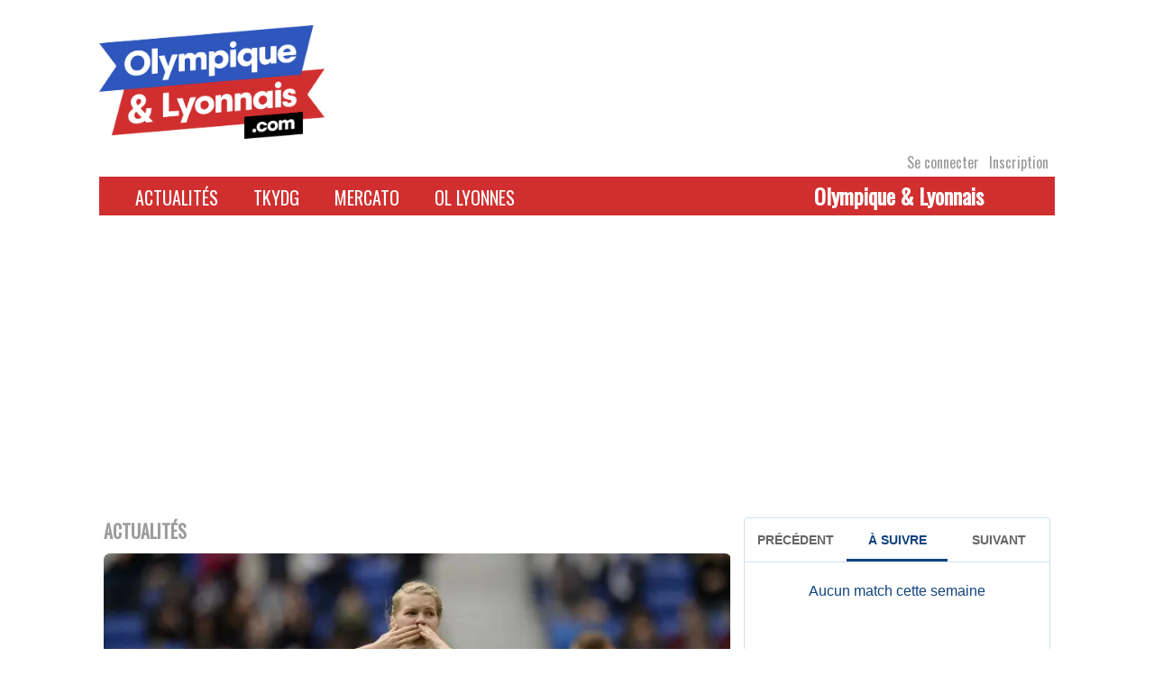

--- FILE ---
content_type: text/html; charset=UTF-8
request_url: https://www.olympique-et-lyonnais.com/ol-feminin-cdf-les-fenottes-se-qualifient-pour-la-finale,133590.html
body_size: 20741
content:
<!DOCTYPE html>
<html lang="fr-FR">
<head>
    <meta charset="UTF-8">
    <link rel="profile" href="http://gmpg.org/xfn/11">
    <link rel="pingback" href="">
    <meta name="viewport" content="initial-scale=1, maximum-scale=1"/>
    <meta name="robots" content="max-snippet:-1, max-image-preview:large, max-video-preview:-1"/>
    <meta name="viewport" content="width=device-width, initial-scale=1"><meta name='robots' content='index, follow, max-image-preview:large, max-snippet:-1, max-video-preview:-1' />

	<!-- This site is optimized with the Yoast SEO plugin v26.8 - https://yoast.com/product/yoast-seo-wordpress/ -->
	<title>OL féminin - CDF : les Fenottes se qualifient pour la finale</title>
	<meta name="description" content="Ce dimanche, les joueuses de Gérard Prêcheur ont écrasé Hénin-Beaumont (0-10) dans un match à sens unique.  Les Fenottes sont ainsi qualifiées pour la finale de la Coupe de France face au PSG." />
	<link rel="canonical" href="https://www.olympique-et-lyonnais.com/ol-feminin-cdf-les-fenottes-se-qualifient-pour-la-finale,133590.html" />
	<meta property="og:locale" content="fr_FR" />
	<meta property="og:type" content="article" />
	<meta property="og:title" content="OL féminin - CDF : les Fenottes se qualifient pour la finale" />
	<meta property="og:description" content="Ce dimanche, les joueuses de Gérard Prêcheur ont écrasé Hénin-Beaumont (0-10) dans un match à sens unique.  Les Fenottes sont ainsi qualifiées pour la finale de la Coupe de France face au PSG. L&#039;OL féminin affrontait le club inter-régional de Hénin-Beaumont en demi-finale de la Coupe de France (0-10), ce dimanche. Et le moins que [&hellip;]" />
	<meta property="og:url" content="https://www.olympique-et-lyonnais.com/ol-feminin-cdf-les-fenottes-se-qualifient-pour-la-finale,133590.html" />
	<meta property="og:site_name" content="Olympique &amp; Lyonnais" />
	<meta property="article:publisher" content="https://www.facebook.com/Olympiqueetlyonnais/" />
	<meta property="article:published_time" content="2017-04-18T09:11:25+00:00" />
	<meta property="og:image" content="https://www.olympique-et-lyonnais.com/wp-content/uploads/2016/05/OL-féminin-–-Meilleure-joueuse-vous-avez-élu-Ada-Hegerberg-.jpg" />
	<meta property="og:image:width" content="768" />
	<meta property="og:image:height" content="521" />
	<meta property="og:image:type" content="image/jpeg" />
	<meta name="author" content="Jordane Vaudant" />
	<meta name="twitter:card" content="summary_large_image" />
	<meta name="twitter:creator" content="@oetl" />
	<meta name="twitter:site" content="@oetl" />
	<meta name="twitter:label1" content="Écrit par" />
	<meta name="twitter:data1" content="Jordane Vaudant" />
	<meta name="twitter:label2" content="Durée de lecture estimée" />
	<meta name="twitter:data2" content="1 minute" />
	<script type="application/ld+json" class="yoast-schema-graph">{"@context":"https://schema.org","@graph":[{"@type":"Article","@id":"https://www.olympique-et-lyonnais.com/ol-feminin-cdf-les-fenottes-se-qualifient-pour-la-finale,133590.html#article","isPartOf":{"@id":"https://www.olympique-et-lyonnais.com/ol-feminin-cdf-les-fenottes-se-qualifient-pour-la-finale,133590.html"},"author":{"name":"Jordane Vaudant","@id":"https://www.olympique-et-lyonnais.com/#/schema/person/28637c7de615e1d43c5a8609e41b5453"},"headline":"OL féminin - CDF : les Fenottes se qualifient pour la finale","datePublished":"2017-04-18T09:11:25+00:00","mainEntityOfPage":{"@id":"https://www.olympique-et-lyonnais.com/ol-feminin-cdf-les-fenottes-se-qualifient-pour-la-finale,133590.html"},"wordCount":216,"publisher":{"@id":"https://www.olympique-et-lyonnais.com/#organization"},"image":{"@id":"https://www.olympique-et-lyonnais.com/ol-feminin-cdf-les-fenottes-se-qualifient-pour-la-finale,133590.html#primaryimage"},"thumbnailUrl":"https://www.olympique-et-lyonnais.com/wp-content/uploads/2016/05/OL-féminin-–-Meilleure-joueuse-vous-avez-élu-Ada-Hegerberg-.jpg","articleSection":["Actualités","OL Lyonnes"],"inLanguage":"fr-FR"},{"@type":"WebPage","@id":"https://www.olympique-et-lyonnais.com/ol-feminin-cdf-les-fenottes-se-qualifient-pour-la-finale,133590.html","url":"https://www.olympique-et-lyonnais.com/ol-feminin-cdf-les-fenottes-se-qualifient-pour-la-finale,133590.html","name":"OL féminin - CDF : les Fenottes se qualifient pour la finale","isPartOf":{"@id":"https://www.olympique-et-lyonnais.com/#website"},"primaryImageOfPage":{"@id":"https://www.olympique-et-lyonnais.com/ol-feminin-cdf-les-fenottes-se-qualifient-pour-la-finale,133590.html#primaryimage"},"image":{"@id":"https://www.olympique-et-lyonnais.com/ol-feminin-cdf-les-fenottes-se-qualifient-pour-la-finale,133590.html#primaryimage"},"thumbnailUrl":"https://www.olympique-et-lyonnais.com/wp-content/uploads/2016/05/OL-féminin-–-Meilleure-joueuse-vous-avez-élu-Ada-Hegerberg-.jpg","datePublished":"2017-04-18T09:11:25+00:00","breadcrumb":{"@id":"https://www.olympique-et-lyonnais.com/ol-feminin-cdf-les-fenottes-se-qualifient-pour-la-finale,133590.html#breadcrumb"},"inLanguage":"fr-FR","potentialAction":[{"@type":"ReadAction","target":["https://www.olympique-et-lyonnais.com/ol-feminin-cdf-les-fenottes-se-qualifient-pour-la-finale,133590.html"]}]},{"@type":"ImageObject","inLanguage":"fr-FR","@id":"https://www.olympique-et-lyonnais.com/ol-feminin-cdf-les-fenottes-se-qualifient-pour-la-finale,133590.html#primaryimage","url":"https://www.olympique-et-lyonnais.com/wp-content/uploads/2016/05/OL-féminin-–-Meilleure-joueuse-vous-avez-élu-Ada-Hegerberg-.jpg","contentUrl":"https://www.olympique-et-lyonnais.com/wp-content/uploads/2016/05/OL-féminin-–-Meilleure-joueuse-vous-avez-élu-Ada-Hegerberg-.jpg","width":768,"height":521},{"@type":"BreadcrumbList","@id":"https://www.olympique-et-lyonnais.com/ol-feminin-cdf-les-fenottes-se-qualifient-pour-la-finale,133590.html#breadcrumb","itemListElement":[{"@type":"ListItem","position":1,"name":"Accueil","item":"https://www.olympique-et-lyonnais.com/"},{"@type":"ListItem","position":2,"name":"OL féminin - CDF&#160;: les Fenottes se qualifient pour la finale"}]},{"@type":"WebSite","@id":"https://www.olympique-et-lyonnais.com/#website","url":"https://www.olympique-et-lyonnais.com/","name":"Olympique &amp; Lyonnais","description":"Site Internet indépendant dédié à l&#039;actualité de l&#039;Olympique lyonnais","publisher":{"@id":"https://www.olympique-et-lyonnais.com/#organization"},"potentialAction":[{"@type":"SearchAction","target":{"@type":"EntryPoint","urlTemplate":"https://www.olympique-et-lyonnais.com/?s={search_term_string}"},"query-input":{"@type":"PropertyValueSpecification","valueRequired":true,"valueName":"search_term_string"}}],"inLanguage":"fr-FR"},{"@type":"Organization","@id":"https://www.olympique-et-lyonnais.com/#organization","name":"Olympique et Lyonnais","url":"https://www.olympique-et-lyonnais.com/","logo":{"@type":"ImageObject","inLanguage":"fr-FR","@id":"https://www.olympique-et-lyonnais.com/#/schema/logo/image/","url":"https://www.olympique-et-lyonnais.com/wp-content/uploads/2020/12/oetl.jpg","contentUrl":"https://www.olympique-et-lyonnais.com/wp-content/uploads/2020/12/oetl.jpg","width":947,"height":947,"caption":"Olympique et Lyonnais"},"image":{"@id":"https://www.olympique-et-lyonnais.com/#/schema/logo/image/"},"sameAs":["https://www.facebook.com/Olympiqueetlyonnais/","https://x.com/oetl","https://www.youtube.com/channel/UCHUxvCsUj7uP3vQ4E6dWHIQ"]},{"@type":"Person","@id":"https://www.olympique-et-lyonnais.com/#/schema/person/28637c7de615e1d43c5a8609e41b5453","name":"Jordane Vaudant","image":{"@type":"ImageObject","inLanguage":"fr-FR","@id":"https://www.olympique-et-lyonnais.com/#/schema/person/image/","url":"https://www.olympique-et-lyonnais.com/wp-content/uploads/2025/08/cropped-cropped-Lion-ROUGE-150x150.png","contentUrl":"https://www.olympique-et-lyonnais.com/wp-content/uploads/2025/08/cropped-cropped-Lion-ROUGE-150x150.png","caption":"Jordane Vaudant"},"url":"https://www.olympique-et-lyonnais.com/author/jordane-vaudant"}]}</script>
	<!-- / Yoast SEO plugin. -->


<link rel='dns-prefetch' href='//static.addtoany.com' />
<link rel='dns-prefetch' href='//www.olympique-et-lyonnais.com' />
<link rel='dns-prefetch' href='//fonts.googleapis.com' />
<link rel="alternate" type="application/rss+xml" title="Olympique &amp; Lyonnais &raquo; Flux" href="https://www.olympique-et-lyonnais.com/feed" />
<link rel="alternate" type="application/rss+xml" title="Olympique &amp; Lyonnais &raquo; Flux des commentaires" href="https://www.olympique-et-lyonnais.com/comments/feed" />
<link rel="alternate" title="oEmbed (JSON)" type="application/json+oembed" href="https://www.olympique-et-lyonnais.com/wp-json/oembed/1.0/embed?url=https%3A%2F%2Fwww.olympique-et-lyonnais.com%2Fol-feminin-cdf-les-fenottes-se-qualifient-pour-la-finale%2C133590.html" />
<link rel="alternate" title="oEmbed (XML)" type="text/xml+oembed" href="https://www.olympique-et-lyonnais.com/wp-json/oembed/1.0/embed?url=https%3A%2F%2Fwww.olympique-et-lyonnais.com%2Fol-feminin-cdf-les-fenottes-se-qualifient-pour-la-finale%2C133590.html&#038;format=xml" />
<style id='wp-img-auto-sizes-contain-inline-css' type='text/css'>
img:is([sizes=auto i],[sizes^="auto," i]){contain-intrinsic-size:3000px 1500px}
/*# sourceURL=wp-img-auto-sizes-contain-inline-css */
</style>
<link rel='stylesheet' id='formidable-css' href='https://www.olympique-et-lyonnais.com/wp-content/plugins/formidable/css/formidableforms.css?ver=116450' type='text/css' media='all' />
<style id='wp-emoji-styles-inline-css' type='text/css'>

	img.wp-smiley, img.emoji {
		display: inline !important;
		border: none !important;
		box-shadow: none !important;
		height: 1em !important;
		width: 1em !important;
		margin: 0 0.07em !important;
		vertical-align: -0.1em !important;
		background: none !important;
		padding: 0 !important;
	}
/*# sourceURL=wp-emoji-styles-inline-css */
</style>
<style id='wp-block-library-inline-css' type='text/css'>
:root{--wp-block-synced-color:#7a00df;--wp-block-synced-color--rgb:122,0,223;--wp-bound-block-color:var(--wp-block-synced-color);--wp-editor-canvas-background:#ddd;--wp-admin-theme-color:#007cba;--wp-admin-theme-color--rgb:0,124,186;--wp-admin-theme-color-darker-10:#006ba1;--wp-admin-theme-color-darker-10--rgb:0,107,160.5;--wp-admin-theme-color-darker-20:#005a87;--wp-admin-theme-color-darker-20--rgb:0,90,135;--wp-admin-border-width-focus:2px}@media (min-resolution:192dpi){:root{--wp-admin-border-width-focus:1.5px}}.wp-element-button{cursor:pointer}:root .has-very-light-gray-background-color{background-color:#eee}:root .has-very-dark-gray-background-color{background-color:#313131}:root .has-very-light-gray-color{color:#eee}:root .has-very-dark-gray-color{color:#313131}:root .has-vivid-green-cyan-to-vivid-cyan-blue-gradient-background{background:linear-gradient(135deg,#00d084,#0693e3)}:root .has-purple-crush-gradient-background{background:linear-gradient(135deg,#34e2e4,#4721fb 50%,#ab1dfe)}:root .has-hazy-dawn-gradient-background{background:linear-gradient(135deg,#faaca8,#dad0ec)}:root .has-subdued-olive-gradient-background{background:linear-gradient(135deg,#fafae1,#67a671)}:root .has-atomic-cream-gradient-background{background:linear-gradient(135deg,#fdd79a,#004a59)}:root .has-nightshade-gradient-background{background:linear-gradient(135deg,#330968,#31cdcf)}:root .has-midnight-gradient-background{background:linear-gradient(135deg,#020381,#2874fc)}:root{--wp--preset--font-size--normal:16px;--wp--preset--font-size--huge:42px}.has-regular-font-size{font-size:1em}.has-larger-font-size{font-size:2.625em}.has-normal-font-size{font-size:var(--wp--preset--font-size--normal)}.has-huge-font-size{font-size:var(--wp--preset--font-size--huge)}.has-text-align-center{text-align:center}.has-text-align-left{text-align:left}.has-text-align-right{text-align:right}.has-fit-text{white-space:nowrap!important}#end-resizable-editor-section{display:none}.aligncenter{clear:both}.items-justified-left{justify-content:flex-start}.items-justified-center{justify-content:center}.items-justified-right{justify-content:flex-end}.items-justified-space-between{justify-content:space-between}.screen-reader-text{border:0;clip-path:inset(50%);height:1px;margin:-1px;overflow:hidden;padding:0;position:absolute;width:1px;word-wrap:normal!important}.screen-reader-text:focus{background-color:#ddd;clip-path:none;color:#444;display:block;font-size:1em;height:auto;left:5px;line-height:normal;padding:15px 23px 14px;text-decoration:none;top:5px;width:auto;z-index:100000}html :where(.has-border-color){border-style:solid}html :where([style*=border-top-color]){border-top-style:solid}html :where([style*=border-right-color]){border-right-style:solid}html :where([style*=border-bottom-color]){border-bottom-style:solid}html :where([style*=border-left-color]){border-left-style:solid}html :where([style*=border-width]){border-style:solid}html :where([style*=border-top-width]){border-top-style:solid}html :where([style*=border-right-width]){border-right-style:solid}html :where([style*=border-bottom-width]){border-bottom-style:solid}html :where([style*=border-left-width]){border-left-style:solid}html :where(img[class*=wp-image-]){height:auto;max-width:100%}:where(figure){margin:0 0 1em}html :where(.is-position-sticky){--wp-admin--admin-bar--position-offset:var(--wp-admin--admin-bar--height,0px)}@media screen and (max-width:600px){html :where(.is-position-sticky){--wp-admin--admin-bar--position-offset:0px}}

/*# sourceURL=wp-block-library-inline-css */
</style><style id='global-styles-inline-css' type='text/css'>
:root{--wp--preset--aspect-ratio--square: 1;--wp--preset--aspect-ratio--4-3: 4/3;--wp--preset--aspect-ratio--3-4: 3/4;--wp--preset--aspect-ratio--3-2: 3/2;--wp--preset--aspect-ratio--2-3: 2/3;--wp--preset--aspect-ratio--16-9: 16/9;--wp--preset--aspect-ratio--9-16: 9/16;--wp--preset--color--black: #000000;--wp--preset--color--cyan-bluish-gray: #abb8c3;--wp--preset--color--white: #ffffff;--wp--preset--color--pale-pink: #f78da7;--wp--preset--color--vivid-red: #cf2e2e;--wp--preset--color--luminous-vivid-orange: #ff6900;--wp--preset--color--luminous-vivid-amber: #fcb900;--wp--preset--color--light-green-cyan: #7bdcb5;--wp--preset--color--vivid-green-cyan: #00d084;--wp--preset--color--pale-cyan-blue: #8ed1fc;--wp--preset--color--vivid-cyan-blue: #0693e3;--wp--preset--color--vivid-purple: #9b51e0;--wp--preset--gradient--vivid-cyan-blue-to-vivid-purple: linear-gradient(135deg,rgb(6,147,227) 0%,rgb(155,81,224) 100%);--wp--preset--gradient--light-green-cyan-to-vivid-green-cyan: linear-gradient(135deg,rgb(122,220,180) 0%,rgb(0,208,130) 100%);--wp--preset--gradient--luminous-vivid-amber-to-luminous-vivid-orange: linear-gradient(135deg,rgb(252,185,0) 0%,rgb(255,105,0) 100%);--wp--preset--gradient--luminous-vivid-orange-to-vivid-red: linear-gradient(135deg,rgb(255,105,0) 0%,rgb(207,46,46) 100%);--wp--preset--gradient--very-light-gray-to-cyan-bluish-gray: linear-gradient(135deg,rgb(238,238,238) 0%,rgb(169,184,195) 100%);--wp--preset--gradient--cool-to-warm-spectrum: linear-gradient(135deg,rgb(74,234,220) 0%,rgb(151,120,209) 20%,rgb(207,42,186) 40%,rgb(238,44,130) 60%,rgb(251,105,98) 80%,rgb(254,248,76) 100%);--wp--preset--gradient--blush-light-purple: linear-gradient(135deg,rgb(255,206,236) 0%,rgb(152,150,240) 100%);--wp--preset--gradient--blush-bordeaux: linear-gradient(135deg,rgb(254,205,165) 0%,rgb(254,45,45) 50%,rgb(107,0,62) 100%);--wp--preset--gradient--luminous-dusk: linear-gradient(135deg,rgb(255,203,112) 0%,rgb(199,81,192) 50%,rgb(65,88,208) 100%);--wp--preset--gradient--pale-ocean: linear-gradient(135deg,rgb(255,245,203) 0%,rgb(182,227,212) 50%,rgb(51,167,181) 100%);--wp--preset--gradient--electric-grass: linear-gradient(135deg,rgb(202,248,128) 0%,rgb(113,206,126) 100%);--wp--preset--gradient--midnight: linear-gradient(135deg,rgb(2,3,129) 0%,rgb(40,116,252) 100%);--wp--preset--font-size--small: 13px;--wp--preset--font-size--medium: 20px;--wp--preset--font-size--large: 36px;--wp--preset--font-size--x-large: 42px;--wp--preset--spacing--20: 0.44rem;--wp--preset--spacing--30: 0.67rem;--wp--preset--spacing--40: 1rem;--wp--preset--spacing--50: 1.5rem;--wp--preset--spacing--60: 2.25rem;--wp--preset--spacing--70: 3.38rem;--wp--preset--spacing--80: 5.06rem;--wp--preset--shadow--natural: 6px 6px 9px rgba(0, 0, 0, 0.2);--wp--preset--shadow--deep: 12px 12px 50px rgba(0, 0, 0, 0.4);--wp--preset--shadow--sharp: 6px 6px 0px rgba(0, 0, 0, 0.2);--wp--preset--shadow--outlined: 6px 6px 0px -3px rgb(255, 255, 255), 6px 6px rgb(0, 0, 0);--wp--preset--shadow--crisp: 6px 6px 0px rgb(0, 0, 0);}:where(.is-layout-flex){gap: 0.5em;}:where(.is-layout-grid){gap: 0.5em;}body .is-layout-flex{display: flex;}.is-layout-flex{flex-wrap: wrap;align-items: center;}.is-layout-flex > :is(*, div){margin: 0;}body .is-layout-grid{display: grid;}.is-layout-grid > :is(*, div){margin: 0;}:where(.wp-block-columns.is-layout-flex){gap: 2em;}:where(.wp-block-columns.is-layout-grid){gap: 2em;}:where(.wp-block-post-template.is-layout-flex){gap: 1.25em;}:where(.wp-block-post-template.is-layout-grid){gap: 1.25em;}.has-black-color{color: var(--wp--preset--color--black) !important;}.has-cyan-bluish-gray-color{color: var(--wp--preset--color--cyan-bluish-gray) !important;}.has-white-color{color: var(--wp--preset--color--white) !important;}.has-pale-pink-color{color: var(--wp--preset--color--pale-pink) !important;}.has-vivid-red-color{color: var(--wp--preset--color--vivid-red) !important;}.has-luminous-vivid-orange-color{color: var(--wp--preset--color--luminous-vivid-orange) !important;}.has-luminous-vivid-amber-color{color: var(--wp--preset--color--luminous-vivid-amber) !important;}.has-light-green-cyan-color{color: var(--wp--preset--color--light-green-cyan) !important;}.has-vivid-green-cyan-color{color: var(--wp--preset--color--vivid-green-cyan) !important;}.has-pale-cyan-blue-color{color: var(--wp--preset--color--pale-cyan-blue) !important;}.has-vivid-cyan-blue-color{color: var(--wp--preset--color--vivid-cyan-blue) !important;}.has-vivid-purple-color{color: var(--wp--preset--color--vivid-purple) !important;}.has-black-background-color{background-color: var(--wp--preset--color--black) !important;}.has-cyan-bluish-gray-background-color{background-color: var(--wp--preset--color--cyan-bluish-gray) !important;}.has-white-background-color{background-color: var(--wp--preset--color--white) !important;}.has-pale-pink-background-color{background-color: var(--wp--preset--color--pale-pink) !important;}.has-vivid-red-background-color{background-color: var(--wp--preset--color--vivid-red) !important;}.has-luminous-vivid-orange-background-color{background-color: var(--wp--preset--color--luminous-vivid-orange) !important;}.has-luminous-vivid-amber-background-color{background-color: var(--wp--preset--color--luminous-vivid-amber) !important;}.has-light-green-cyan-background-color{background-color: var(--wp--preset--color--light-green-cyan) !important;}.has-vivid-green-cyan-background-color{background-color: var(--wp--preset--color--vivid-green-cyan) !important;}.has-pale-cyan-blue-background-color{background-color: var(--wp--preset--color--pale-cyan-blue) !important;}.has-vivid-cyan-blue-background-color{background-color: var(--wp--preset--color--vivid-cyan-blue) !important;}.has-vivid-purple-background-color{background-color: var(--wp--preset--color--vivid-purple) !important;}.has-black-border-color{border-color: var(--wp--preset--color--black) !important;}.has-cyan-bluish-gray-border-color{border-color: var(--wp--preset--color--cyan-bluish-gray) !important;}.has-white-border-color{border-color: var(--wp--preset--color--white) !important;}.has-pale-pink-border-color{border-color: var(--wp--preset--color--pale-pink) !important;}.has-vivid-red-border-color{border-color: var(--wp--preset--color--vivid-red) !important;}.has-luminous-vivid-orange-border-color{border-color: var(--wp--preset--color--luminous-vivid-orange) !important;}.has-luminous-vivid-amber-border-color{border-color: var(--wp--preset--color--luminous-vivid-amber) !important;}.has-light-green-cyan-border-color{border-color: var(--wp--preset--color--light-green-cyan) !important;}.has-vivid-green-cyan-border-color{border-color: var(--wp--preset--color--vivid-green-cyan) !important;}.has-pale-cyan-blue-border-color{border-color: var(--wp--preset--color--pale-cyan-blue) !important;}.has-vivid-cyan-blue-border-color{border-color: var(--wp--preset--color--vivid-cyan-blue) !important;}.has-vivid-purple-border-color{border-color: var(--wp--preset--color--vivid-purple) !important;}.has-vivid-cyan-blue-to-vivid-purple-gradient-background{background: var(--wp--preset--gradient--vivid-cyan-blue-to-vivid-purple) !important;}.has-light-green-cyan-to-vivid-green-cyan-gradient-background{background: var(--wp--preset--gradient--light-green-cyan-to-vivid-green-cyan) !important;}.has-luminous-vivid-amber-to-luminous-vivid-orange-gradient-background{background: var(--wp--preset--gradient--luminous-vivid-amber-to-luminous-vivid-orange) !important;}.has-luminous-vivid-orange-to-vivid-red-gradient-background{background: var(--wp--preset--gradient--luminous-vivid-orange-to-vivid-red) !important;}.has-very-light-gray-to-cyan-bluish-gray-gradient-background{background: var(--wp--preset--gradient--very-light-gray-to-cyan-bluish-gray) !important;}.has-cool-to-warm-spectrum-gradient-background{background: var(--wp--preset--gradient--cool-to-warm-spectrum) !important;}.has-blush-light-purple-gradient-background{background: var(--wp--preset--gradient--blush-light-purple) !important;}.has-blush-bordeaux-gradient-background{background: var(--wp--preset--gradient--blush-bordeaux) !important;}.has-luminous-dusk-gradient-background{background: var(--wp--preset--gradient--luminous-dusk) !important;}.has-pale-ocean-gradient-background{background: var(--wp--preset--gradient--pale-ocean) !important;}.has-electric-grass-gradient-background{background: var(--wp--preset--gradient--electric-grass) !important;}.has-midnight-gradient-background{background: var(--wp--preset--gradient--midnight) !important;}.has-small-font-size{font-size: var(--wp--preset--font-size--small) !important;}.has-medium-font-size{font-size: var(--wp--preset--font-size--medium) !important;}.has-large-font-size{font-size: var(--wp--preset--font-size--large) !important;}.has-x-large-font-size{font-size: var(--wp--preset--font-size--x-large) !important;}
/*# sourceURL=global-styles-inline-css */
</style>

<style id='classic-theme-styles-inline-css' type='text/css'>
/*! This file is auto-generated */
.wp-block-button__link{color:#fff;background-color:#32373c;border-radius:9999px;box-shadow:none;text-decoration:none;padding:calc(.667em + 2px) calc(1.333em + 2px);font-size:1.125em}.wp-block-file__button{background:#32373c;color:#fff;text-decoration:none}
/*# sourceURL=/wp-includes/css/classic-themes.min.css */
</style>
<link rel='stylesheet' id='main_frontoffice-css' href='https://www.olympique-et-lyonnais.com/wp-content/plugins/Mon-quiz-concours/css/mqc_front.css?ver=6.9' type='text/css' media='all' />
<link rel='stylesheet' id='theme-my-login-css' href='https://www.olympique-et-lyonnais.com/wp-content/plugins/theme-my-login/assets/styles/theme-my-login.min.css?ver=7.1.14' type='text/css' media='all' />
<link rel='stylesheet' id='siteorigin-north-style-css' href='https://www.olympique-et-lyonnais.com/wp-content/themes/siteorigin-north/style.min.css?ver=1.21.0' type='text/css' media='all' />
<link rel='stylesheet' id='siteorigin-north-icons-css' href='https://www.olympique-et-lyonnais.com/wp-content/themes/siteorigin-north/css/north-icons.min.css?ver=1.21.0' type='text/css' media='all' />
<link rel='stylesheet' id='siteorigin-north-flexslider-css' href='https://www.olympique-et-lyonnais.com/wp-content/themes/siteorigin-north/css/flexslider.min.css?ver=6.9' type='text/css' media='all' />
<link rel='stylesheet' id='siteorigin-google-web-fonts-css' href='https://fonts.googleapis.com/css?family=Droid+Sans%3A400%2C700%7CMontserrat%3A400%7CDroid+Serif%3A400&#038;ver=6.9#038;subset&#038;display=block' type='text/css' media='all' />
<link rel='stylesheet' id='addtoany-css' href='https://www.olympique-et-lyonnais.com/wp-content/plugins/add-to-any/addtoany.min.css?ver=1.16' type='text/css' media='all' />
<link rel='stylesheet' id='oetl_wp-polls-css' href='https://www.olympique-et-lyonnais.com/wp-content/themes/siteorigin-fidumedias/polls-css.css?ver=01.11' type='text/css' media='all' />
<link rel='stylesheet' id='siteorigin-child-style-css' href='https://www.olympique-et-lyonnais.com/wp-content/themes/siteorigin-fidumedias/style.css?ver=01.12' type='text/css' media='all' />
<script type="text/javascript" id="addtoany-core-js-before">
/* <![CDATA[ */
window.a2a_config=window.a2a_config||{};a2a_config.callbacks=[];a2a_config.overlays=[];a2a_config.templates={};a2a_localize = {
	Share: "Partager",
	Save: "Enregistrer",
	Subscribe: "S'abonner",
	Email: "E-mail",
	Bookmark: "Marque-page",
	ShowAll: "Montrer tout",
	ShowLess: "Montrer moins",
	FindServices: "Trouver des service(s)",
	FindAnyServiceToAddTo: "Trouver instantan&eacute;ment des services &agrave; ajouter &agrave;",
	PoweredBy: "Propuls&eacute; par",
	ShareViaEmail: "Partager par e-mail",
	SubscribeViaEmail: "S’abonner par e-mail",
	BookmarkInYourBrowser: "Ajouter un signet dans votre navigateur",
	BookmarkInstructions: "Appuyez sur Ctrl+D ou \u2318+D pour mettre cette page en signet",
	AddToYourFavorites: "Ajouter &agrave; vos favoris",
	SendFromWebOrProgram: "Envoyer depuis n’importe quelle adresse e-mail ou logiciel e-mail",
	EmailProgram: "Programme d’e-mail",
	More: "Plus&#8230;",
	ThanksForSharing: "Merci de partager !",
	ThanksForFollowing: "Merci de nous suivre !"
};


//# sourceURL=addtoany-core-js-before
/* ]]> */
</script>
<script type="text/javascript" defer src="https://static.addtoany.com/menu/page.js" id="addtoany-core-js"></script>
<script type="text/javascript" src="https://www.olympique-et-lyonnais.com/wp-includes/js/jquery/jquery.min.js?ver=3.7.1" id="jquery-core-js"></script>
<script type="text/javascript" src="https://www.olympique-et-lyonnais.com/wp-includes/js/jquery/jquery-migrate.min.js?ver=3.4.1" id="jquery-migrate-js"></script>
<script type="text/javascript" defer src="https://www.olympique-et-lyonnais.com/wp-content/plugins/add-to-any/addtoany.min.js?ver=1.1" id="addtoany-jquery-js"></script>
<link rel="https://api.w.org/" href="https://www.olympique-et-lyonnais.com/wp-json/" /><link rel="alternate" title="JSON" type="application/json" href="https://www.olympique-et-lyonnais.com/wp-json/wp/v2/posts/133590" /><link rel='shortlink' href='https://www.olympique-et-lyonnais.com/?p=133590' />

<!-- Goolytics - Simple Google Analytics Begin -->
<script async src="//www.googletagmanager.com/gtag/js?id=UA-37109810-1"></script>
<script>window.dataLayer = window.dataLayer || [];
function gtag(){dataLayer.push(arguments);}
gtag('js', new Date());

gtag('config', 'UA-37109810-1', { 'anonymize_ip': true });
</script>
<!-- Goolytics - Simple Google Analytics End -->

<style type="text/css">.recentcomments a{display:inline !important;padding:0 !important;margin:0 !important;}</style>				<style type="text/css" id="siteorigin-north-settings-custom" data-siteorigin-settings="true">
					@media screen and (max-width: 600px) { body.responsive .main-navigation #mobile-menu-button { display: inline-block; } body.responsive .main-navigation ul { display: none; } body.responsive .main-navigation .north-search-icon { display: none; } .main-navigation #mobile-menu-button { display: none; } .main-navigation ul { display: inline-block; } .main-navigation .north-search-icon { display: inline-block; } } @media screen and (min-width: 601px) { body.responsive #mobile-navigation { display: none !important; } }				</style>
				<link rel="icon" href="https://www.olympique-et-lyonnais.com/wp-content/uploads/2025/08/cropped-cropped-Lion-ROUGE-32x32.png" sizes="32x32" />
<link rel="icon" href="https://www.olympique-et-lyonnais.com/wp-content/uploads/2025/08/cropped-cropped-Lion-ROUGE-192x192.png" sizes="192x192" />
<link rel="apple-touch-icon" href="https://www.olympique-et-lyonnais.com/wp-content/uploads/2025/08/cropped-cropped-Lion-ROUGE-180x180.png" />
<meta name="msapplication-TileImage" content="https://www.olympique-et-lyonnais.com/wp-content/uploads/2025/08/cropped-cropped-Lion-ROUGE-270x270.png" />
            <!--pub du bas de page<script data-ad-client="ca-pub-4194047081889834" async
                src="https://pagead2.googlesyndication.com/pagead/js/adsbygoogle.js"></script>-->
        <script async defer src="https://securepubads.g.doubleclick.net/tag/js/gpt.js"></script>
        <script>
            window.googletag = window.googletag || {cmd: []};
            googletag.cmd.push(function () {
                googletag.defineSlot('/442567511/Olympique-et-Lyonnais/Habillage', ['fluid'], 'admanager-habillage').addService(googletag.pubads());
                googletag.defineSlot('/442567511/Olympique-et-Lyonnais/bandeau-haut', [728, 90], 'admanager-bandeau-haut').addService(googletag.pubads());
                googletag.defineSlot('/442567511/Olympique-et-Lyonnais/bandeau-haut', [320, 50], 'admanager-bandeau-haut-phone').addService(googletag.pubads());
                googletag.defineSlot('/442567511/Olympique-et-Lyonnais/bandeau-bas-homothetique', [468, 60], 'admanager-bandeau-bas-homothetique').addService(googletag.pubads());
                googletag.defineSlot('/442567511/Olympique-et-Lyonnais/bloc-carre', [300, 250], 'admanager-bloc-carre').addService(googletag.pubads());
                googletag.defineSlot('/442567511/Olympique-et-Lyonnais/bloc-carre-2', [300, 250], 'admanager-bloc-carre-2').addService(googletag.pubads());
                googletag.defineSlot('/442567511/Olympique-et-Lyonnais/bloc-long', [300, 600], 'admanager-bloc-long').addService(googletag.pubads());
                googletag.defineSlot('/442567511/Olympique-et-Lyonnais/long-tkydg', [300, 600], 'admanager-long-tkydg').addService(googletag.pubads());

                googletag.defineSlot('/442567511/Olympique-et-Lyonnais/bloc-video', [300, 250], 'admanager-bloc-video').addService(googletag.pubads());
                googletag.defineSlot('/442567511/Olympique-et-Lyonnais/bloc-video2', [300, 250], 'admanager-bloc-video2').addService(googletag.pubads());

                googletag.pubads().enableSingleRequest();
                googletag.enableServices();
            });
        </script>

                 <!-- Matomo -->
         <script>
             var _paq = window._paq = window._paq || [];
             /* tracker methods like "setCustomDimension" should be called before "trackPageView" */
             _paq.push(['trackPageView']);
             _paq.push(['enableLinkTracking']);
             (function() {
                 var u="https://matomo.lyoncapitale.fr/";
                 _paq.push(['setTrackerUrl', u+'matomo.php']);
                 _paq.push(['setSiteId', '3']);
                 var d=document, g=d.createElement('script'), s=d.getElementsByTagName('script')[0];
                 g.async=true; g.src=u+'matomo.js'; s.parentNode.insertBefore(g,s);
             })();
         </script>
         <!-- End Matomo Code -->

         <!-- Global site tag (gtag.js) - Google Analytics -->
         <script async defer src="https://www.googletagmanager.com/gtag/js?id=G-98H17RHKT5"></script>
         <script>
             window.dataLayer = window.dataLayer || [];
             function gtag(){dataLayer.push(arguments);}
             gtag('js', new Date());

             gtag('config', 'G-98H17RHKT5');
         </script>


         </head>

<body class="wp-singular post-template-default single single-post postid-133590 single-format-standard wp-custom-logo wp-theme-siteorigin-north wp-child-theme-siteorigin-fidumedias group-blog no-js css3-animations responsive page-layout-default page-layout-menu-default sticky-menu wc-columns-3">
<!-- Google Tag Manager (noscript) -->
<noscript><iframe src="https://www.googletagmanager.com/ns.html?id=GTM-WJ8P3K8"
                  height="0" width="0" style="display:none;visibility:hidden"></iframe></noscript>
<!-- End Google Tag Manager (noscript) -->


<div id="page" class="hfeed site">
    <a class="skip-link screen-reader-text"
       href="#content">Accéder au contenu</a>

    <div id="pubhabi">

        <header id="masthead" class="site-header " role="banner">
            <div class="container">
                <div class="site-branding">
                    <div class="logoOetl" style="padding-right: 0">
                        <a href="/" rel="home">
                            <img  src="https://www.olympique-et-lyonnais.com/wp-content/themes/siteorigin-fidumedias/images/oetl/Logo-COMPLET-COULEUR.png"  alt="logo" style="max-width: 250px;padding-top: 20px;">
                        </a>
                    </div>
                    <!--<div class="main-navigation" role="navigation" style="float: right">
                        <a href="#menu" id="mobile-menu-button">
                                                    </a>
                    </div>-->

                                        <div class="bandeaumobile">
                        <div class="pubopenx">
                                                            <div class="texte_widget"><div id='admanager-bandeau-haut' >
  <script>
    googletag.cmd.push(function() { googletag.display('admanager-bandeau-haut'); });
  </script>
</div></div><div class="texte_widget"> <div id='admanager-bandeau-haut-phone' >
  <script>
    googletag.cmd.push(function() { googletag.display('admanager-bandeau-haut-phone'); });
  </script>
</div>
</div>                                                    </div>
                    </div>
                    
                    <div class="finfloat"></div>
                    <nav id="site-navigation" class="main-navigation" role="navigation">

                        <div class="largeurmin">
                            <div class="menu-menu-petit-container"><ul id="little-menu" class="menu"><li id="menu-item-156815" class="menu-item menu-item-type-post_type menu-item-object-page menu-item-156815"><a href="https://www.olympique-et-lyonnais.com/login">Se connecter</a></li>
<li id="menu-item-156810" class="menu-item menu-item-type-post_type menu-item-object-page menu-item-156810"><a href="https://www.olympique-et-lyonnais.com/register">Inscription</a></li>
</ul></div>
                        </div>
                    </nav><!-- #site-navigation -->
                </div><!-- .site-branding -->
                <div class="finfloat"></div>
                <div class="content-area">
                    <div class="site-main main-navigation" style="margin-right: 0">
                        <div class="menu-menu-container"><ul id="primary-menu" class="menu"><li id="menu-item-203958" class="menu-item menu-item-type-taxonomy menu-item-object-category current-post-ancestor current-menu-parent current-post-parent menu-item-has-children menu-item-203958"><a href="https://www.olympique-et-lyonnais.com/rubrique/une">Actualités</a>
<ul class="sub-menu">
	<li id="menu-item-280341" class="menu-item menu-item-type-post_type menu-item-object-page menu-item-280341"><a href="https://www.olympique-et-lyonnais.com/calendrier-l1">Classement / Calendrier OL ligue 1</a></li>
	<li id="menu-item-339546" class="menu-item menu-item-type-post_type menu-item-object-page menu-item-339546"><a href="https://www.olympique-et-lyonnais.com/equipe-pro">Equipe PRO</a></li>
</ul>
</li>
<li id="menu-item-108400" class="menu-item menu-item-type-taxonomy menu-item-object-category menu-item-108400"><a href="https://www.olympique-et-lyonnais.com/rubrique/tant-quil-y-aura-des-gones">TKYDG</a></li>
<li id="menu-item-259111" class="menu-item menu-item-type-taxonomy menu-item-object-category menu-item-259111"><a href="https://www.olympique-et-lyonnais.com/rubrique/mercato">Mercato</a></li>
<li id="menu-item-383189" class="menu-item menu-item-type-taxonomy menu-item-object-category current-post-ancestor current-menu-parent current-post-parent menu-item-383189"><a href="https://www.olympique-et-lyonnais.com/rubrique/ol-lyonnes">OL Lyonnes</a></li>
</ul></div>                    </div>
                </div>
                <div class="widget-area menu-util" style="overflow: visible;">
                    <!--<a href="/" rel="home">
                        <img  src="https://www.olympique-et-lyonnais.com/wp-content/themes/siteorigin-fidumedias/images/oetl/Banniere2.jpg"  alt="logo" style="">
                    </a>-->
                    <a href="/" class="sabonner">Olympique & Lyonnais</a>
                </div>
            </div>

        </header><!-- #masthead -->
    </div>
</div>

    <div id="content" class="site-content" >

    <div class="container">

	<div id="primary" class="content-area">
		<main id="main" class="site-main">

		
			    <script>
        dataLayer.push({
            'contentAuthor': 'Jordane Vaudant',
            'contentCategory': 'Actualités',
            'contentType': 'article'
        });

    </script>
    

<article id="post-133590" class="entry post-133590 post type-post status-publish format-standard has-post-thumbnail hentry category-une category-ol-lyonnes">
            <div class="traitcatart">
            <a class="cat-article" href="https://www.olympique-et-lyonnais.com/rubrique/une">
                <span class="cat-article">Actualités</span>
            </a>
        </div>
    
            <div class="imgarticle">
                            <img width="768" height="433" src="https://www.olympique-et-lyonnais.com/wp-content/uploads/2016/05/OL-féminin-–-Meilleure-joueuse-vous-avez-élu-Ada-Hegerberg--768x433.jpg" class="attachment-article size-article wp-post-image" alt="" decoding="async" fetchpriority="high" srcset="https://www.olympique-et-lyonnais.com/wp-content/uploads/2016/05/OL-féminin-–-Meilleure-joueuse-vous-avez-élu-Ada-Hegerberg--768x433.jpg 768w, https://www.olympique-et-lyonnais.com/wp-content/uploads/2016/05/OL-féminin-–-Meilleure-joueuse-vous-avez-élu-Ada-Hegerberg--580x326.jpg 580w, https://www.olympique-et-lyonnais.com/wp-content/uploads/2016/05/OL-féminin-–-Meilleure-joueuse-vous-avez-élu-Ada-Hegerberg--170x96.jpg 170w" sizes="(max-width: 768px) 100vw, 768px" /><div class='imgCopyrightwp'></div>            
        </div>
    
    <header class="entry-header">
        <h1 class="titrearticle">OL féminin - CDF : les Fenottes se qualifient pour la finale</h1>
        <div class="entry-meta">
            			<li class="posted-on">
				<span class="meta-icon north-icon-calendar" aria-hidden="true"></span>
					<time class="entry-date published updated" datetime="2017-04-18T11:11:25+02:00">18 avril 2017 À 11:11</time>			</li>
						<li class="posted-by">
				<span class="meta-icon north-icon-user" aria-hidden="true"></span>
				par <span class="author vcard"><a class="url fn n" href="https://www.olympique-et-lyonnais.com/author/jordane-vaudant">Jordane Vaudant</a></span>			</li>
			        </div><!-- .entry-meta -->
    </header><!-- .entry-header -->
        <div name="revive" class="revive" style="text-align: center;">

            <!-- adsense -->
            <script defer src="https://pagead2.googlesyndication.com/pagead/js/adsbygoogle.js"></script>
            <ins class="adsbygoogle"
                 style="display:block; text-align:center;"
                 data-ad-layout="in-article"
                 data-ad-format="fluid"
                 data-ad-client="ca-pub-4194047081889834"
                 data-ad-slot="6528522433"></ins>
            <script>
                (adsbygoogle = window.adsbygoogle || []).push({});
            </script>

        </div>


    <div class="entry-content contenu-post">
        <h2>Ce dimanche, les joueuses de Gérard Prêcheur ont écrasé Hénin-Beaumont (0-10) dans un match à sens unique.  Les Fenottes sont ainsi qualifiées pour la finale de la Coupe de France face au PSG.</h2>
<p>L'<strong>OL féminin </strong>affrontait le club inter-régional de <strong>Hénin-Beaumont</strong> en demi-finale de la <strong>Coupe de France </strong>(0-10), ce dimanche. Et le moins que l’on puisse dire, c’est que Wendie<strong> Renard</strong> et ses coéquipières n’ont pas fait de quartiers. Avec un quadruplé d’<strong>Alex Morgan</strong> et un triplé d’<strong>Ada Hegerberg</strong>, les Fenottes ont survolé leurs adversaires qui avaient créé la surprise en sortant l’<strong>ASJ Soyaux</strong> (D1 féminine) au tour précédent. Les Lyonnaises seront donc confrontées au <strong>PSG</strong> pour la finale de la <strong>Coupe de France</strong>, le 20 mai prochain. Mais comme l'a dit<strong> Gérard Prêcheur</strong> (entraîneur) : « <em>Avant de penser à ce match, on va désormais se tourner vers notre 1/2 finale de Manchester City et tout faire pour bien la préparer</em> ». Le match aller de <strong>WCL</strong>, à l’extérieur, aura lieu le samedi 22 avril (15h).</p>
<p>Hénin-Beaumont - OL féminin (0-10) : les buteuses</p>
<p><strong>Le Sommer</strong> (9', 18'), <strong>Morgan</strong> (20' 55', 61' et 64'), <strong>Majri</strong> (27'), <strong>Hegerberg</strong> (50', 80' et 85')</p>
<p>&nbsp;</p>
<div class="addtoany_share_save_container addtoany_content addtoany_content_bottom"><div class="a2a_kit a2a_kit_size_32 addtoany_list" data-a2a-url="https://www.olympique-et-lyonnais.com/ol-feminin-cdf-les-fenottes-se-qualifient-pour-la-finale,133590.html" data-a2a-title="OL féminin - CDF : les Fenottes se qualifient pour la finale"><a class="a2a_button_facebook" href="https://www.addtoany.com/add_to/facebook?linkurl=https%3A%2F%2Fwww.olympique-et-lyonnais.com%2Fol-feminin-cdf-les-fenottes-se-qualifient-pour-la-finale%2C133590.html&amp;linkname=OL%20f%C3%A9minin%20-%20CDF%20%3A%20les%20Fenottes%20se%20qualifient%20pour%20la%20finale" title="Facebook" rel="nofollow noopener" target="_blank"></a><a class="a2a_button_x" href="https://www.addtoany.com/add_to/x?linkurl=https%3A%2F%2Fwww.olympique-et-lyonnais.com%2Fol-feminin-cdf-les-fenottes-se-qualifient-pour-la-finale%2C133590.html&amp;linkname=OL%20f%C3%A9minin%20-%20CDF%20%3A%20les%20Fenottes%20se%20qualifient%20pour%20la%20finale" title="X" rel="nofollow noopener" target="_blank"></a><a class="a2a_button_email" href="https://www.addtoany.com/add_to/email?linkurl=https%3A%2F%2Fwww.olympique-et-lyonnais.com%2Fol-feminin-cdf-les-fenottes-se-qualifient-pour-la-finale%2C133590.html&amp;linkname=OL%20f%C3%A9minin%20-%20CDF%20%3A%20les%20Fenottes%20se%20qualifient%20pour%20la%20finale" title="Email" rel="nofollow noopener" target="_blank"></a><a class="a2a_dd addtoany_share_save addtoany_share" href="https://www.addtoany.com/share"></a></div></div>        <div class="finfloat"></div>
    </div><!-- .entry-content -->

    <div >
                    <div class="texte_widget"><div id='admanager-bandeau-bas-homothetique' >
  <script>
    googletag.cmd.push(function() { googletag.display('admanager-bandeau-bas-homothetique'); });
  </script>
</div></div>            </div>
    <div style="margin-bottom:20px; text-align: center;">
        <!-- adsense -->
        <script defer src="https://pagead2.googlesyndication.com/pagead/js/adsbygoogle.js"></script>
        <ins class="adsbygoogle"
             style="display:block; text-align:center;"
             data-ad-layout="in-article"
             data-ad-format="fluid"
             data-ad-client="ca-pub-4194047081889834"
             data-ad-slot="9211703122"></ins>
        <script>
            (adsbygoogle = window.adsbygoogle || []).push({});
        </script>
    </div>

    <div class="actu03"><div class="traitactu03"><div class="titreactu03" style="border-bottom-color:#c20016">à lire également</div></div><div class="paveactu03">							<div class="paveactu03-gauche">
					<a href="https://www.olympique-et-lyonnais.com/ol-laval-descamps-titulaire-yaremchuk-et-kamara-non-qualifies,390002.html" title="OL - Laval : Descamps titulaire, Yaremchuk et Kamara non-qualifiés"><img width="580" height="326" src="https://www.olympique-et-lyonnais.com/wp-content/uploads/2026/02/HAPkbTSXAAATWMv-e1770136555768-580x326.jpeg" class="attachment-actularge size-actularge wp-post-image" alt="Noham Kamara, nouveau défenseur de l&#039;OL" decoding="async" srcset="https://www.olympique-et-lyonnais.com/wp-content/uploads/2026/02/HAPkbTSXAAATWMv-e1770136555768-580x326.jpeg 580w, https://www.olympique-et-lyonnais.com/wp-content/uploads/2026/02/HAPkbTSXAAATWMv-e1770136555768-1040x585.jpeg 1040w, https://www.olympique-et-lyonnais.com/wp-content/uploads/2026/02/HAPkbTSXAAATWMv-e1770136555768-770x433.jpeg 770w, https://www.olympique-et-lyonnais.com/wp-content/uploads/2026/02/HAPkbTSXAAATWMv-e1770136555768-170x96.jpeg 170w" sizes="(max-width: 580px) 100vw, 580px" />					</a>
					<div class="lienactu03">
						<a href="https://www.olympique-et-lyonnais.com/ol-laval-descamps-titulaire-yaremchuk-et-kamara-non-qualifies,390002.html" title="OL - Laval : Descamps titulaire, Yaremchuk et Kamara non-qualifiés">
							OL - Laval : Descamps titulaire, Yaremchuk et Kamara non-qualifiés						</a>
					</div>
				</div>
				<div class="pave03-droit">
										<div class="paveactu03-droit">
					<div>
						<div class="actu03-droit-image">
						<a href="https://www.olympique-et-lyonnais.com/ol-lyonnes-sans-bacha-et-chawinga-contre-lom,390000.html" title="OL Lyonnes sans Bacha et Chawinga contre l&#039;OM"><img width="170" height="96" src="https://www.olympique-et-lyonnais.com/wp-content/uploads/2026/01/AFP__20250907__DPPI_40025070_027__v1__HighRes__FootballWomenSFrenchChampOlLyonnesVMa-170x96.jpg" class="attachment-actusmall03 size-actusmall03 wp-post-image" alt="Selma Bacha lors d&#039;OL Lyonnes - OM" decoding="async" srcset="https://www.olympique-et-lyonnais.com/wp-content/uploads/2026/01/AFP__20250907__DPPI_40025070_027__v1__HighRes__FootballWomenSFrenchChampOlLyonnesVMa-170x96.jpg 170w, https://www.olympique-et-lyonnais.com/wp-content/uploads/2026/01/AFP__20250907__DPPI_40025070_027__v1__HighRes__FootballWomenSFrenchChampOlLyonnesVMa-1040x585.jpg 1040w, https://www.olympique-et-lyonnais.com/wp-content/uploads/2026/01/AFP__20250907__DPPI_40025070_027__v1__HighRes__FootballWomenSFrenchChampOlLyonnesVMa-770x433.jpg 770w, https://www.olympique-et-lyonnais.com/wp-content/uploads/2026/01/AFP__20250907__DPPI_40025070_027__v1__HighRes__FootballWomenSFrenchChampOlLyonnesVMa-580x326.jpg 580w" sizes="(max-width: 170px) 100vw, 170px" />						</a>
						</div>
						<div>
							<div class="lienactu03-droit">
								<a href="https://www.olympique-et-lyonnais.com/ol-lyonnes-sans-bacha-et-chawinga-contre-lom,390000.html" title="OL Lyonnes sans Bacha et Chawinga contre l&#039;OM">
									OL Lyonnes sans Bacha et Chawinga contre l'OM								</a>
							</div>
						</div>
						<div class="finfloat"></div>
					</div>
				</div>
										<div class="paveactu03-droit">
					<div>
						<div class="actu03-droit-image">
						<a href="https://www.olympique-et-lyonnais.com/ol-remi-himbert-ne-pouvait-pas-rever-mieux,389993.html" title="OL : Rémi Himbert ne &quot;pouvait pas rêver mieux&quot;"><img width="170" height="96" src="https://www.olympique-et-lyonnais.com/wp-content/uploads/2026/01/olympique_lyonnais_v_paok_fc_-_uefa_europa_league_2025_26_league_phase_md8-170x96.jpeg" class="attachment-actusmall03 size-actusmall03 wp-post-image" alt="Rémi Himbert et Khalis Merah lors d&#039;OL - PAOK" decoding="async" loading="lazy" srcset="https://www.olympique-et-lyonnais.com/wp-content/uploads/2026/01/olympique_lyonnais_v_paok_fc_-_uefa_europa_league_2025_26_league_phase_md8-170x96.jpeg 170w, https://www.olympique-et-lyonnais.com/wp-content/uploads/2026/01/olympique_lyonnais_v_paok_fc_-_uefa_europa_league_2025_26_league_phase_md8-770x433.jpeg 770w, https://www.olympique-et-lyonnais.com/wp-content/uploads/2026/01/olympique_lyonnais_v_paok_fc_-_uefa_europa_league_2025_26_league_phase_md8-580x326.jpeg 580w" sizes="auto, (max-width: 170px) 100vw, 170px" />						</a>
						</div>
						<div>
							<div class="lienactu03-droit">
								<a href="https://www.olympique-et-lyonnais.com/ol-remi-himbert-ne-pouvait-pas-rever-mieux,389993.html" title="OL : Rémi Himbert ne &quot;pouvait pas rêver mieux&quot;">
									OL : Rémi Himbert ne "pouvait pas rêver mieux"								</a>
							</div>
						</div>
						<div class="finfloat"></div>
					</div>
				</div>
										<div class="paveactu03-droit">
					<div>
						<div class="actu03-droit-image">
						<a href="https://www.olympique-et-lyonnais.com/ligue-1-mathieu-vernice-au-sifflet-de-nantes-ol,389973.html" title="Ligue 1 : Mathieu Vernice au sifflet de Nantes - OL"><img width="170" height="96" src="https://www.olympique-et-lyonnais.com/wp-content/uploads/2025/12/AFP__20251207__87DK2FD__v1__HighRes__FblFraLigue1LorientLyon-170x96.jpg" class="attachment-actusmall03 size-actusmall03 wp-post-image" alt="Clinton Mata incrédule face au rouge sorti par Mr Vernice lors de Lorient - OL" decoding="async" loading="lazy" srcset="https://www.olympique-et-lyonnais.com/wp-content/uploads/2025/12/AFP__20251207__87DK2FD__v1__HighRes__FblFraLigue1LorientLyon-170x96.jpg 170w, https://www.olympique-et-lyonnais.com/wp-content/uploads/2025/12/AFP__20251207__87DK2FD__v1__HighRes__FblFraLigue1LorientLyon-1040x585.jpg 1040w, https://www.olympique-et-lyonnais.com/wp-content/uploads/2025/12/AFP__20251207__87DK2FD__v1__HighRes__FblFraLigue1LorientLyon-770x433.jpg 770w, https://www.olympique-et-lyonnais.com/wp-content/uploads/2025/12/AFP__20251207__87DK2FD__v1__HighRes__FblFraLigue1LorientLyon-580x326.jpg 580w" sizes="auto, (max-width: 170px) 100vw, 170px" />						</a>
						</div>
						<div>
							<div class="lienactu03-droit">
								<a href="https://www.olympique-et-lyonnais.com/ligue-1-mathieu-vernice-au-sifflet-de-nantes-ol,389973.html" title="Ligue 1 : Mathieu Vernice au sifflet de Nantes - OL">
									Ligue 1 : Mathieu Vernice au sifflet de Nantes - OL								</a>
							</div>
						</div>
						<div class="finfloat"></div>
					</div>
				</div>
			</div><div class="finfloat"></div></div></div>
        <footer class="entry-footer">
        <span class="cat-links">Publié dans <a href="https://www.olympique-et-lyonnais.com/rubrique/une" rel="category tag">Actualités</a>, <a href="https://www.olympique-et-lyonnais.com/rubrique/ol-lyonnes" rel="category tag">OL Lyonnes</a></span>    </footer><!-- .entry-footer -->
</article><!-- #post-## -->
									<nav class="navigation post-navigation">
			<div class="nav-links">
				<div class="nav-previous"><span class="north-icon-previous"></span><a href="https://www.olympique-et-lyonnais.com/ol-academie-victoire-des-u17-au-tournoi-international-de-dubai,133584.html" rel="prev">OL - Académie : victoire des U17 au tournoi international de Dubaï</a></div><div class="nav-next"><a href="https://www.olympique-et-lyonnais.com/ol-mammana-incertain-pour-besiktas-lyon,133599.html" rel="next">OL : Mammana incertain pour Besiktas - Lyon ?</a><span class="north-icon-next"></span></div>			</div><!-- .nav-links -->
		</nav><!-- .navigation -->
					

            <div class="OUTBRAIN" data-src="https://www.olympique-et-lyonnais.com/ol-feminin-cdf-les-fenottes-se-qualifient-pour-la-finale,133590.html" data-widget-id="GS_1"></div>
            <script type="text/javascript" async="async" src="//widgets.outbrain.com/outbrain.js"></script>

			
		
		</main><!-- #main -->
	</div><!-- #primary -->


<div id="secondary" class="widget-area" aria-label="Barre latérale principale">
	<div class="texte_widget"><div class="scorenco-widget" data-widget-type="week-events" data-widget-id="165747" style="background: #F2F5F9; height: 300px; display: flex; align-items: center; justify-content: center; flex-direction: column;text-transform: uppercase; font-family: sans-serif; font-weight: bolder; gap: 9px; color:#1E457B;">
  <div class="ldsdr"></div>
  Score'n'co - Lyon Capitale
  </div>
  <style>.ldsdr{display:inline-block;width:80px;height:80px}.ldsdr:after{content:" ";display:block;width:64px;height:64px;margin:8px;border-radius:50%;border:6px solid #1E457B;border-color:#1E457B transparent;animation:ldsdr 1.2s linear infinite}@keyframes ldsdr{0%{transform:rotate(0deg)}100%{transform:rotate(360deg)}}</style>
  <script async defer src="https://widgets.scorenco.com/host/widgets.js"></script></div><div class="titreheureenheure" style="color:#b0b1b1">d&#039;heure en heure</div><div class="paveheureenheure">
			
			<div class="paveheureenheure-item">
				<div class="heureenheure-item-image">
					<a href="https://www.olympique-et-lyonnais.com/ol-lyonnes-saint-etienne-50-sur-la-billetterie-avec-olympique-et-lyonnais,389946.html" title="OL Lyonnes - Saint-Etienne : -50% sur la billetterie avec Olympique-et-Lyonnais"><img width="170" height="96" src="https://www.olympique-et-lyonnais.com/wp-content/uploads/2026/02/1920x1080-170x96.jpg" class="attachment-henh size-henh wp-post-image" alt="Affiche OL Lyonnes - ASSE" decoding="async" loading="lazy" srcset="https://www.olympique-et-lyonnais.com/wp-content/uploads/2026/02/1920x1080-170x96.jpg 170w, https://www.olympique-et-lyonnais.com/wp-content/uploads/2026/02/1920x1080-250x141.jpg 250w, https://www.olympique-et-lyonnais.com/wp-content/uploads/2026/02/1920x1080-600x338.jpg 600w, https://www.olympique-et-lyonnais.com/wp-content/uploads/2026/02/1920x1080-1040x585.jpg 1040w, https://www.olympique-et-lyonnais.com/wp-content/uploads/2026/02/1920x1080-770x433.jpg 770w, https://www.olympique-et-lyonnais.com/wp-content/uploads/2026/02/1920x1080-580x326.jpg 580w, https://www.olympique-et-lyonnais.com/wp-content/uploads/2026/02/1920x1080.jpg 1920w" sizes="auto, (max-width: 170px) 100vw, 170px" />					</a>
				</div>
				<div class="lienheureenheure-item">
					<a href="https://www.olympique-et-lyonnais.com/ol-lyonnes-saint-etienne-50-sur-la-billetterie-avec-olympique-et-lyonnais,389946.html" title="OL Lyonnes - Saint-Etienne : -50% sur la billetterie avec Olympique-et-Lyonnais" class="vide">
						OL Lyonnes - Saint-Etienne : -50% sur la billetterie avec Olympique-et-Lyonnais					</a>
					<span class="jour">07:30</span>				</div>
				<div class="finfloat"></div>
			</div>
			
			
			<div class="paveheureenheure-item">
				<div class="heureenheure-item-image">
					<a href="https://www.olympique-et-lyonnais.com/ol-laval-descamps-titulaire-yaremchuk-et-kamara-non-qualifies,390002.html" title="OL - Laval : Descamps titulaire, Yaremchuk et Kamara non-qualifiés"><img width="170" height="96" src="https://www.olympique-et-lyonnais.com/wp-content/uploads/2026/02/HAPkbTSXAAATWMv-e1770136555768-170x96.jpeg" class="attachment-henh size-henh wp-post-image" alt="Noham Kamara, nouveau défenseur de l&#039;OL" decoding="async" loading="lazy" srcset="https://www.olympique-et-lyonnais.com/wp-content/uploads/2026/02/HAPkbTSXAAATWMv-e1770136555768-170x96.jpeg 170w, https://www.olympique-et-lyonnais.com/wp-content/uploads/2026/02/HAPkbTSXAAATWMv-e1770136555768-1040x585.jpeg 1040w, https://www.olympique-et-lyonnais.com/wp-content/uploads/2026/02/HAPkbTSXAAATWMv-e1770136555768-770x433.jpeg 770w, https://www.olympique-et-lyonnais.com/wp-content/uploads/2026/02/HAPkbTSXAAATWMv-e1770136555768-580x326.jpeg 580w" sizes="auto, (max-width: 170px) 100vw, 170px" />					</a>
				</div>
				<div class="lienheureenheure-item">
					<a href="https://www.olympique-et-lyonnais.com/ol-laval-descamps-titulaire-yaremchuk-et-kamara-non-qualifies,390002.html" title="OL - Laval : Descamps titulaire, Yaremchuk et Kamara non-qualifiés" class="vide">
						OL - Laval : Descamps titulaire, Yaremchuk et Kamara non-qualifiés					</a>
					<span class="jour">18:35</span>				</div>
				<div class="finfloat"></div>
			</div>
			
			
			<div class="paveheureenheure-item">
				<div class="heureenheure-item-image">
					<a href="https://www.olympique-et-lyonnais.com/ol-lyonnes-sans-bacha-et-chawinga-contre-lom,390000.html" title="OL Lyonnes sans Bacha et Chawinga contre l&#039;OM"><img width="170" height="96" src="https://www.olympique-et-lyonnais.com/wp-content/uploads/2026/01/AFP__20250907__DPPI_40025070_027__v1__HighRes__FootballWomenSFrenchChampOlLyonnesVMa-170x96.jpg" class="attachment-henh size-henh wp-post-image" alt="Selma Bacha lors d&#039;OL Lyonnes - OM" decoding="async" loading="lazy" srcset="https://www.olympique-et-lyonnais.com/wp-content/uploads/2026/01/AFP__20250907__DPPI_40025070_027__v1__HighRes__FootballWomenSFrenchChampOlLyonnesVMa-170x96.jpg 170w, https://www.olympique-et-lyonnais.com/wp-content/uploads/2026/01/AFP__20250907__DPPI_40025070_027__v1__HighRes__FootballWomenSFrenchChampOlLyonnesVMa-1040x585.jpg 1040w, https://www.olympique-et-lyonnais.com/wp-content/uploads/2026/01/AFP__20250907__DPPI_40025070_027__v1__HighRes__FootballWomenSFrenchChampOlLyonnesVMa-770x433.jpg 770w, https://www.olympique-et-lyonnais.com/wp-content/uploads/2026/01/AFP__20250907__DPPI_40025070_027__v1__HighRes__FootballWomenSFrenchChampOlLyonnesVMa-580x326.jpg 580w" sizes="auto, (max-width: 170px) 100vw, 170px" />					</a>
				</div>
				<div class="lienheureenheure-item">
					<a href="https://www.olympique-et-lyonnais.com/ol-lyonnes-sans-bacha-et-chawinga-contre-lom,390000.html" title="OL Lyonnes sans Bacha et Chawinga contre l&#039;OM" class="vide">
						OL Lyonnes sans Bacha et Chawinga contre l'OM					</a>
					<span class="jour">18:06</span>				</div>
				<div class="finfloat"></div>
			</div>
			
			
			<div class="paveheureenheure-item">
				<div class="heureenheure-item-image">
					<a href="https://www.olympique-et-lyonnais.com/ol-remi-himbert-ne-pouvait-pas-rever-mieux,389993.html" title="OL : Rémi Himbert ne &quot;pouvait pas rêver mieux&quot;"><img width="170" height="96" src="https://www.olympique-et-lyonnais.com/wp-content/uploads/2026/01/olympique_lyonnais_v_paok_fc_-_uefa_europa_league_2025_26_league_phase_md8-170x96.jpeg" class="attachment-henh size-henh wp-post-image" alt="Rémi Himbert et Khalis Merah lors d&#039;OL - PAOK" decoding="async" loading="lazy" srcset="https://www.olympique-et-lyonnais.com/wp-content/uploads/2026/01/olympique_lyonnais_v_paok_fc_-_uefa_europa_league_2025_26_league_phase_md8-170x96.jpeg 170w, https://www.olympique-et-lyonnais.com/wp-content/uploads/2026/01/olympique_lyonnais_v_paok_fc_-_uefa_europa_league_2025_26_league_phase_md8-770x433.jpeg 770w, https://www.olympique-et-lyonnais.com/wp-content/uploads/2026/01/olympique_lyonnais_v_paok_fc_-_uefa_europa_league_2025_26_league_phase_md8-580x326.jpeg 580w" sizes="auto, (max-width: 170px) 100vw, 170px" />					</a>
				</div>
				<div class="lienheureenheure-item">
					<a href="https://www.olympique-et-lyonnais.com/ol-remi-himbert-ne-pouvait-pas-rever-mieux,389993.html" title="OL : Rémi Himbert ne &quot;pouvait pas rêver mieux&quot;" class="vide">
						OL : Rémi Himbert ne "pouvait pas rêver mieux"					</a>
					<span class="jour">17:14</span>				</div>
				<div class="finfloat"></div>
			</div>
			
			
			<div class="paveheureenheure-item">
				<div class="heureenheure-item-image">
					<a href="https://www.olympique-et-lyonnais.com/ligue-1-mathieu-vernice-au-sifflet-de-nantes-ol,389973.html" title="Ligue 1 : Mathieu Vernice au sifflet de Nantes - OL"><img width="170" height="96" src="https://www.olympique-et-lyonnais.com/wp-content/uploads/2025/12/AFP__20251207__87DK2FD__v1__HighRes__FblFraLigue1LorientLyon-170x96.jpg" class="attachment-henh size-henh wp-post-image" alt="Clinton Mata incrédule face au rouge sorti par Mr Vernice lors de Lorient - OL" decoding="async" loading="lazy" srcset="https://www.olympique-et-lyonnais.com/wp-content/uploads/2025/12/AFP__20251207__87DK2FD__v1__HighRes__FblFraLigue1LorientLyon-170x96.jpg 170w, https://www.olympique-et-lyonnais.com/wp-content/uploads/2025/12/AFP__20251207__87DK2FD__v1__HighRes__FblFraLigue1LorientLyon-1040x585.jpg 1040w, https://www.olympique-et-lyonnais.com/wp-content/uploads/2025/12/AFP__20251207__87DK2FD__v1__HighRes__FblFraLigue1LorientLyon-770x433.jpg 770w, https://www.olympique-et-lyonnais.com/wp-content/uploads/2025/12/AFP__20251207__87DK2FD__v1__HighRes__FblFraLigue1LorientLyon-580x326.jpg 580w" sizes="auto, (max-width: 170px) 100vw, 170px" />					</a>
				</div>
				<div class="lienheureenheure-item">
					<a href="https://www.olympique-et-lyonnais.com/ligue-1-mathieu-vernice-au-sifflet-de-nantes-ol,389973.html" title="Ligue 1 : Mathieu Vernice au sifflet de Nantes - OL" class="vide">
						Ligue 1 : Mathieu Vernice au sifflet de Nantes - OL					</a>
					<span class="jour">15:40</span>				</div>
				<div class="finfloat"></div>
			</div>
			
			
			<div class="paveheureenheure-item">
				<div class="heureenheure-item-image">
					<a href="https://www.olympique-et-lyonnais.com/ol-lyonnes-om-renard-endler-et-micah-ne-joueront-pas,389995.html" title="OL Lyonnes - OM : Renard, Endler et Micah ne joueront pas"><img width="170" height="96" src="https://www.olympique-et-lyonnais.com/wp-content/uploads/2025/11/AFP__20251111__2246241204__v1__HighRes__OlLyonnesVVflWolfsburgUefaWomenSChampionsLea-170x96.jpg" class="attachment-henh size-henh wp-post-image" alt="Wendie Renard sur son penalty lors d&#039;OL Lyonnes - Wolfsburg" decoding="async" loading="lazy" srcset="https://www.olympique-et-lyonnais.com/wp-content/uploads/2025/11/AFP__20251111__2246241204__v1__HighRes__OlLyonnesVVflWolfsburgUefaWomenSChampionsLea-170x96.jpg 170w, https://www.olympique-et-lyonnais.com/wp-content/uploads/2025/11/AFP__20251111__2246241204__v1__HighRes__OlLyonnesVVflWolfsburgUefaWomenSChampionsLea-1040x585.jpg 1040w, https://www.olympique-et-lyonnais.com/wp-content/uploads/2025/11/AFP__20251111__2246241204__v1__HighRes__OlLyonnesVVflWolfsburgUefaWomenSChampionsLea-770x433.jpg 770w, https://www.olympique-et-lyonnais.com/wp-content/uploads/2025/11/AFP__20251111__2246241204__v1__HighRes__OlLyonnesVVflWolfsburgUefaWomenSChampionsLea-580x326.jpg 580w" sizes="auto, (max-width: 170px) 100vw, 170px" />					</a>
				</div>
				<div class="lienheureenheure-item">
					<a href="https://www.olympique-et-lyonnais.com/ol-lyonnes-om-renard-endler-et-micah-ne-joueront-pas,389995.html" title="OL Lyonnes - OM : Renard, Endler et Micah ne joueront pas" class="vide">
						OL Lyonnes - OM : Renard, Endler et Micah ne joueront pas					</a>
					<span class="jour">14:50</span>				</div>
				<div class="finfloat"></div>
			</div>
			
			
			<div class="paveheureenheure-item">
				<div class="heureenheure-item-image">
					<a href="https://www.olympique-et-lyonnais.com/ol-fonseca-tres-satisfait-du-mercato-hivernal,389991.html" title="OL : Fonseca &quot;très satisfait&quot; du mercato hivernal"><img width="170" height="96" src="https://www.olympique-et-lyonnais.com/wp-content/uploads/2025/11/AFP__20250707__662N726__v5__HighRes__FblFraLigue1LyonTraining-e1766472569904-170x96.jpg" class="attachment-henh size-henh wp-post-image" alt="Paulo Fonseca, à l&#039;entrainement de l&#039;OL" decoding="async" loading="lazy" srcset="https://www.olympique-et-lyonnais.com/wp-content/uploads/2025/11/AFP__20250707__662N726__v5__HighRes__FblFraLigue1LyonTraining-e1766472569904-170x96.jpg 170w, https://www.olympique-et-lyonnais.com/wp-content/uploads/2025/11/AFP__20250707__662N726__v5__HighRes__FblFraLigue1LyonTraining-e1766472569904-1040x585.jpg 1040w, https://www.olympique-et-lyonnais.com/wp-content/uploads/2025/11/AFP__20250707__662N726__v5__HighRes__FblFraLigue1LyonTraining-e1766472569904-770x433.jpg 770w, https://www.olympique-et-lyonnais.com/wp-content/uploads/2025/11/AFP__20250707__662N726__v5__HighRes__FblFraLigue1LyonTraining-e1766472569904-580x326.jpg 580w" sizes="auto, (max-width: 170px) 100vw, 170px" />					</a>
				</div>
				<div class="lienheureenheure-item">
					<a href="https://www.olympique-et-lyonnais.com/ol-fonseca-tres-satisfait-du-mercato-hivernal,389991.html" title="OL : Fonseca &quot;très satisfait&quot; du mercato hivernal" class="vide">
						OL : Fonseca "très satisfait" du mercato hivernal					</a>
					<span class="jour">14:00</span>				</div>
				<div class="finfloat"></div>
			</div>
			
			
			<div class="paveheureenheure-item">
				<div class="heureenheure-item-image">
					<a href="https://www.olympique-et-lyonnais.com/coupe-de-france-kluivert-forfait-pour-ol-laval,389987.html" title="Coupe de France : Kluivert forfait pour OL - Laval"><img width="170" height="96" src="https://www.olympique-et-lyonnais.com/wp-content/uploads/2026/01/AFP__20260111__DPPI_40026005_006__v1__HighRes__FootballFrenchCupLilleVLyon-170x96.jpg" class="attachment-henh size-henh wp-post-image" alt="Ruben Kluivert (OL) au duel face à Olivier Giroud (Lille)" decoding="async" loading="lazy" srcset="https://www.olympique-et-lyonnais.com/wp-content/uploads/2026/01/AFP__20260111__DPPI_40026005_006__v1__HighRes__FootballFrenchCupLilleVLyon-170x96.jpg 170w, https://www.olympique-et-lyonnais.com/wp-content/uploads/2026/01/AFP__20260111__DPPI_40026005_006__v1__HighRes__FootballFrenchCupLilleVLyon-1040x585.jpg 1040w, https://www.olympique-et-lyonnais.com/wp-content/uploads/2026/01/AFP__20260111__DPPI_40026005_006__v1__HighRes__FootballFrenchCupLilleVLyon-770x433.jpg 770w, https://www.olympique-et-lyonnais.com/wp-content/uploads/2026/01/AFP__20260111__DPPI_40026005_006__v1__HighRes__FootballFrenchCupLilleVLyon-580x326.jpg 580w" sizes="auto, (max-width: 170px) 100vw, 170px" />					</a>
				</div>
				<div class="lienheureenheure-item">
					<a href="https://www.olympique-et-lyonnais.com/coupe-de-france-kluivert-forfait-pour-ol-laval,389987.html" title="Coupe de France : Kluivert forfait pour OL - Laval" class="vide">
						Coupe de France : Kluivert forfait pour OL - Laval					</a>
					<span class="jour">13:17</span>				</div>
				<div class="finfloat"></div>
			</div>
			<div class="finfloat"></div><div class="finfloat"></div></div><aside id="search-2" class="widget widget_search"><div class="recherche">
	<form method="get" action="/" role="search">
		<input class="recherche-input" type="search" name="s" placeholder="tapez votre recherche..." value="" />
	</form>
</div>
</aside>
        <div class="reseaux" style="text-align: center;">
            <div style="margin-bottom: 10px; font-size:20px ">
                réseaux sociaux            </div>
                                    <a href="https://twitter.com/oetl" target="_blank"  class="count" alt="Nous suivre sur X-Twitter"><img src="https://www.olympique-et-lyonnais.com/wp-content/plugins/fiducialmedias-core/images/oetl/twitter-x.svg" class="resocial"  alt="X" /></a>
                
                                    <a href="https://www.facebook.com/Olympiqueetlyonnais/" target="_blank"  class="count" alt="Nous suivre sur Facebook"><img src="https://www.olympique-et-lyonnais.com/wp-content/plugins/fiducialmedias-core/images/oetl/facebook.svg" class="resocial"  alt="Facebook" /></a>
                
                                    <a href="https://www.youtube.com/channel/UCHUxvCsUj7uP3vQ4E6dWHIQ" target="_blank"  class="count" alt="Nous suivre sur Youtube"><img src="https://www.olympique-et-lyonnais.com/wp-content/plugins/fiducialmedias-core/images/oetl/youtube.svg" class="resocial"   alt="youtube" /></a>
                
                                    <a href="https://www.twitch.tv/olympiqueetlyonnais" target="_blank"  class="count" alt="Nous suivre sur Twitch"><img src="https://www.olympique-et-lyonnais.com/wp-content/plugins/fiducialmedias-core/images/oetl/twitch.svg"  class="resocial"   alt="Twitch" /></a>
                
                                    <a href=" https://www.instagram.com/0lympiqueetlyonnais?igsh=Ym5vank1ejR2bjF3&utm_source=qr" target="_blank"  class="count" alt="Nous suivre sur instagram"><img src="https://www.olympique-et-lyonnais.com/wp-content/plugins/fiducialmedias-core/images/oetl/instagram.svg"  class="resocial" alt="instagram" /></a>
                                            <a href="https://bsky.app/profile/oetl.bsky.social" target="_blank"  class="count" alt="Nous suivre sur Bluesky"> <img src="https://www.olympique-et-lyonnais.com/wp-content/plugins/fiducialmedias-core/images/oetl/bluesky.svg" class="resocial"  alt="bluesky" /></a>
                                        <a href="https://www.tiktok.com/@0lympiqueetlyonnais?_t=ZN-8vC5jSAb9kM&_r=1" target="_blank"  class="count" alt="Nous suivre sur TikTok"> <img src="https://www.olympique-et-lyonnais.com/wp-content/plugins/fiducialmedias-core/images/oetl/tiktok.svg" class="resocial"  alt="tiktok" /></a>
                                        <a href="https://www.linkedin.com/company/olympique-et-lyonnais-com/posts/?feedView=all" target="_blank"  class="count" alt="Nous suivre sur linkedin"> <img src="https://www.olympique-et-lyonnais.com/wp-content/plugins/fiducialmedias-core/images/oetl/linkedin.svg" class="resocial"  alt="linkedin" /></a>
                    </div>
        <div class="finfloat"></div>

        <div class="liendernierscomment">
            <a href="#derniers-commentaires">Derniers commentaires</a>
        </div>

        <div class="texte_widget"><div name="revive" class="revive"><div name="nopub">
<div id='admanager-bloc-carre' style='margin: 10px auto;width: 300px; height: 250px;'>
  <script>
    googletag.cmd.push(function() { googletag.display('admanager-bloc-carre'); });
  </script>
</div>
</div></div>
</div><div class="texte_widget"><iframe width="380" height="350" src="https://cbc00ac0.sibforms.com/serve/[base64]" frameborder="0" scrolling="auto" allowfullscreen style="display: block;margin-left: auto;margin-right: auto;max-width: 100%;"></iframe></div><div class="titreheureenheure" style="color:#b0b1b1">d&#039;heure en heure</div><div class="paveheureenheure">
			
			<div class="paveheureenheure-item">
				<div class="heureenheure-item-image">
					<a href="https://www.olympique-et-lyonnais.com/ol-laval-19-000-billets-edites-les-bad-gones-lancent-un-appel,389983.html" title="OL - Laval : 19 000 billets édités, les Bad Gones lancent un appel"><img width="170" height="96" src="https://www.olympique-et-lyonnais.com/wp-content/uploads/2025/04/GoMhUagWUAAfSe9-e1744351139183-170x96.jpg" class="attachment-henh size-henh wp-post-image" alt="Les supporters de l&#039;OL contre Manchester United" decoding="async" loading="lazy" srcset="https://www.olympique-et-lyonnais.com/wp-content/uploads/2025/04/GoMhUagWUAAfSe9-e1744351139183-170x96.jpg 170w, https://www.olympique-et-lyonnais.com/wp-content/uploads/2025/04/GoMhUagWUAAfSe9-e1744351139183-1040x585.jpg 1040w, https://www.olympique-et-lyonnais.com/wp-content/uploads/2025/04/GoMhUagWUAAfSe9-e1744351139183-770x433.jpg 770w, https://www.olympique-et-lyonnais.com/wp-content/uploads/2025/04/GoMhUagWUAAfSe9-e1744351139183-580x326.jpg 580w" sizes="auto, (max-width: 170px) 100vw, 170px" />					</a>
				</div>
				<div class="lienheureenheure-item">
					<a href="https://www.olympique-et-lyonnais.com/ol-laval-19-000-billets-edites-les-bad-gones-lancent-un-appel,389983.html" title="OL - Laval : 19 000 billets édités, les Bad Gones lancent un appel" class="vide">
						OL - Laval : 19 000 billets édités, les Bad Gones lancent un appel					</a>
					<span class="jour">12:45</span>				</div>
				<div class="finfloat"></div>
			</div>
			
			
			<div class="paveheureenheure-item">
				<div class="heureenheure-item-image">
					<a href="https://www.olympique-et-lyonnais.com/ol-laval-morton-a-fait-son-retour-a-lentrainement,389980.html" title="OL - Laval : Morton a fait son retour à l’entraînement"><img width="170" height="96" src="https://www.olympique-et-lyonnais.com/wp-content/uploads/2025/12/AFP__20251214__883P89Q__v1__HighRes__FblFraLigue1LyonLeHavre-170x96.jpg" class="attachment-henh size-henh wp-post-image" alt="Tyler Morton à l&#039;échauffement de l&#039;OL avant Le Havre" decoding="async" loading="lazy" srcset="https://www.olympique-et-lyonnais.com/wp-content/uploads/2025/12/AFP__20251214__883P89Q__v1__HighRes__FblFraLigue1LyonLeHavre-170x96.jpg 170w, https://www.olympique-et-lyonnais.com/wp-content/uploads/2025/12/AFP__20251214__883P89Q__v1__HighRes__FblFraLigue1LyonLeHavre-1040x585.jpg 1040w, https://www.olympique-et-lyonnais.com/wp-content/uploads/2025/12/AFP__20251214__883P89Q__v1__HighRes__FblFraLigue1LyonLeHavre-770x433.jpg 770w, https://www.olympique-et-lyonnais.com/wp-content/uploads/2025/12/AFP__20251214__883P89Q__v1__HighRes__FblFraLigue1LyonLeHavre-580x326.jpg 580w" sizes="auto, (max-width: 170px) 100vw, 170px" />					</a>
				</div>
				<div class="lienheureenheure-item">
					<a href="https://www.olympique-et-lyonnais.com/ol-laval-morton-a-fait-son-retour-a-lentrainement,389980.html" title="OL - Laval : Morton a fait son retour à l’entraînement" class="vide">
						OL - Laval : Morton a fait son retour à l’entraînement					</a>
					<span class="jour">12:00</span>				</div>
				<div class="finfloat"></div>
			</div>
			
			
			<div class="paveheureenheure-item">
				<div class="heureenheure-item-image">
					<a href="https://www.olympique-et-lyonnais.com/contre-laval-lol-va-retrouver-deux-anciens-de-lacademie,389959.html" title="Contre Laval, l’OL va retrouver deux anciens de l’Académie"><img width="170" height="96" src="https://www.olympique-et-lyonnais.com/wp-content/uploads/2026/02/P34998803D6635772G-170x96.webp" class="attachment-henh size-henh wp-post-image" alt="Titouan Thomas, milieu de Laval" decoding="async" loading="lazy" srcset="https://www.olympique-et-lyonnais.com/wp-content/uploads/2026/02/P34998803D6635772G-170x96.webp 170w, https://www.olympique-et-lyonnais.com/wp-content/uploads/2026/02/P34998803D6635772G-1024x585.webp 1024w, https://www.olympique-et-lyonnais.com/wp-content/uploads/2026/02/P34998803D6635772G-770x433.webp 770w, https://www.olympique-et-lyonnais.com/wp-content/uploads/2026/02/P34998803D6635772G-580x326.webp 580w" sizes="auto, (max-width: 170px) 100vw, 170px" />					</a>
				</div>
				<div class="lienheureenheure-item">
					<a href="https://www.olympique-et-lyonnais.com/contre-laval-lol-va-retrouver-deux-anciens-de-lacademie,389959.html" title="Contre Laval, l’OL va retrouver deux anciens de l’Académie" class="vide">
						Contre Laval, l’OL va retrouver deux anciens de l’Académie					</a>
					<span class="jour">11:45</span>				</div>
				<div class="finfloat"></div>
			</div>
			
			
			<div class="paveheureenheure-item">
				<div class="heureenheure-item-image">
					<a href="https://www.olympique-et-lyonnais.com/contre-lille-mata-a-atteint-les-100-matchs-avec-lol,389971.html" title="Contre Lille, Mata a atteint les 100 matchs avec l’OL"><img width="170" height="96" src="https://www.olympique-et-lyonnais.com/wp-content/uploads/2025/09/AFP__20250928__772L29E__v1__HighRes__FblFraLigue1LilleLyon-170x96.jpg" class="attachment-henh size-henh wp-post-image" alt="Clinton Mata lors de Lille - OL" decoding="async" loading="lazy" srcset="https://www.olympique-et-lyonnais.com/wp-content/uploads/2025/09/AFP__20250928__772L29E__v1__HighRes__FblFraLigue1LilleLyon-170x96.jpg 170w, https://www.olympique-et-lyonnais.com/wp-content/uploads/2025/09/AFP__20250928__772L29E__v1__HighRes__FblFraLigue1LilleLyon-1040x585.jpg 1040w, https://www.olympique-et-lyonnais.com/wp-content/uploads/2025/09/AFP__20250928__772L29E__v1__HighRes__FblFraLigue1LilleLyon-770x433.jpg 770w, https://www.olympique-et-lyonnais.com/wp-content/uploads/2025/09/AFP__20250928__772L29E__v1__HighRes__FblFraLigue1LilleLyon-580x326.jpg 580w" sizes="auto, (max-width: 170px) 100vw, 170px" />					</a>
				</div>
				<div class="lienheureenheure-item">
					<a href="https://www.olympique-et-lyonnais.com/contre-lille-mata-a-atteint-les-100-matchs-avec-lol,389971.html" title="Contre Lille, Mata a atteint les 100 matchs avec l’OL" class="vide">
						Contre Lille, Mata a atteint les 100 matchs avec l’OL					</a>
					<span class="jour">11:00</span>				</div>
				<div class="finfloat"></div>
			</div>
			
			
			<div class="paveheureenheure-item">
				<div class="heureenheure-item-image">
					<a href="https://www.olympique-et-lyonnais.com/ol-academie-vainqueur-de-clermont-la-reserve-feminine-prend-la-tete,389963.html" title="OL Académie : vainqueur de Clermont, la réserve féminine prend la tête"><img width="170" height="96" src="https://www.olympique-et-lyonnais.com/wp-content/uploads/2026/02/Capture-decran-2026-02-02-a-23.57.18-170x96.jpg" class="attachment-henh size-henh wp-post-image" alt="La réserve de l&#039;OL Lyonnes" decoding="async" loading="lazy" srcset="https://www.olympique-et-lyonnais.com/wp-content/uploads/2026/02/Capture-decran-2026-02-02-a-23.57.18-170x96.jpg 170w, https://www.olympique-et-lyonnais.com/wp-content/uploads/2026/02/Capture-decran-2026-02-02-a-23.57.18-250x140.jpg 250w, https://www.olympique-et-lyonnais.com/wp-content/uploads/2026/02/Capture-decran-2026-02-02-a-23.57.18-600x336.jpg 600w, https://www.olympique-et-lyonnais.com/wp-content/uploads/2026/02/Capture-decran-2026-02-02-a-23.57.18-1040x585.jpg 1040w, https://www.olympique-et-lyonnais.com/wp-content/uploads/2026/02/Capture-decran-2026-02-02-a-23.57.18-770x433.jpg 770w, https://www.olympique-et-lyonnais.com/wp-content/uploads/2026/02/Capture-decran-2026-02-02-a-23.57.18-580x326.jpg 580w, https://www.olympique-et-lyonnais.com/wp-content/uploads/2026/02/Capture-decran-2026-02-02-a-23.57.18.jpg 1588w" sizes="auto, (max-width: 170px) 100vw, 170px" />					</a>
				</div>
				<div class="lienheureenheure-item">
					<a href="https://www.olympique-et-lyonnais.com/ol-academie-vainqueur-de-clermont-la-reserve-feminine-prend-la-tete,389963.html" title="OL Académie : vainqueur de Clermont, la réserve féminine prend la tête" class="vide">
						OL Académie : vainqueur de Clermont, la réserve féminine prend la tête					</a>
					<span class="jour">10:15</span>				</div>
				<div class="finfloat"></div>
			</div>
			
			
			<div class="paveheureenheure-item">
				<div class="heureenheure-item-image">
					<a href="https://www.olympique-et-lyonnais.com/desire-dans-tkydg-le-partenariat-ol-macon-71-voit-le-jour,389955.html" title="Désiré dans TKYDG, le partenariat OL - Mâcon 71 voit le jour"><img width="170" height="96" src="https://www.olympique-et-lyonnais.com/wp-content/uploads/2026/02/Capture-decran-2026-02-02-a-23.24.40-e1770071544492-170x96.jpg" class="attachment-henh size-henh wp-post-image" alt="Alain et Isabelle Griezmann avec Michael Gerlinger pour la signature du partenariat OL - Mâcon 71" decoding="async" loading="lazy" srcset="https://www.olympique-et-lyonnais.com/wp-content/uploads/2026/02/Capture-decran-2026-02-02-a-23.24.40-e1770071544492-170x96.jpg 170w, https://www.olympique-et-lyonnais.com/wp-content/uploads/2026/02/Capture-decran-2026-02-02-a-23.24.40-e1770071544492-1040x585.jpg 1040w, https://www.olympique-et-lyonnais.com/wp-content/uploads/2026/02/Capture-decran-2026-02-02-a-23.24.40-e1770071544492-770x433.jpg 770w, https://www.olympique-et-lyonnais.com/wp-content/uploads/2026/02/Capture-decran-2026-02-02-a-23.24.40-e1770071544492-580x326.jpg 580w" sizes="auto, (max-width: 170px) 100vw, 170px" />					</a>
				</div>
				<div class="lienheureenheure-item">
					<a href="https://www.olympique-et-lyonnais.com/desire-dans-tkydg-le-partenariat-ol-macon-71-voit-le-jour,389955.html" title="Désiré dans TKYDG, le partenariat OL - Mâcon 71 voit le jour" class="vide">
						Désiré dans TKYDG, le partenariat OL - Mâcon 71 voit le jour					</a>
					<span class="jour">09:30</span>				</div>
				<div class="finfloat"></div>
			</div>
			
			
			<div class="paveheureenheure-item">
				<div class="heureenheure-item-image">
					<a href="https://www.olympique-et-lyonnais.com/mercato-benzema-ex-ol-reste-en-arabie-saoudite-mais-change-de-club,389967.html" title="Mercato : Benzema (ex-OL) reste en Arabie saoudite mais change de club"><img width="170" height="96" src="https://www.olympique-et-lyonnais.com/wp-content/uploads/2021/05/000_9B322P-170x96.jpg" class="attachment-henh size-henh wp-post-image" alt="Karim Benzema, ancien attaquant de l&#039;OL" decoding="async" loading="lazy" srcset="https://www.olympique-et-lyonnais.com/wp-content/uploads/2021/05/000_9B322P-170x96.jpg 170w, https://www.olympique-et-lyonnais.com/wp-content/uploads/2021/05/000_9B322P-1024x585.jpg 1024w, https://www.olympique-et-lyonnais.com/wp-content/uploads/2021/05/000_9B322P-770x433.jpg 770w, https://www.olympique-et-lyonnais.com/wp-content/uploads/2021/05/000_9B322P-580x326.jpg 580w" sizes="auto, (max-width: 170px) 100vw, 170px" />					</a>
				</div>
				<div class="lienheureenheure-item">
					<a href="https://www.olympique-et-lyonnais.com/mercato-benzema-ex-ol-reste-en-arabie-saoudite-mais-change-de-club,389967.html" title="Mercato : Benzema (ex-OL) reste en Arabie saoudite mais change de club" class="vide">
						Mercato : Benzema (ex-OL) reste en Arabie saoudite mais change de club					</a>
					<span class="jour">08:45</span>				</div>
				<div class="finfloat"></div>
			</div>
			
			
			<div class="paveheureenheure-item">
				<div class="heureenheure-item-image">
					<a href="https://www.olympique-et-lyonnais.com/avec-son-mercato-hivernal-lol-pense-a-aujourdhui-et-demain,389951.html" title="Avec son mercato hivernal, l’OL pense à aujourd’hui et demain"><img width="170" height="96" src="https://www.olympique-et-lyonnais.com/wp-content/uploads/2026/01/IMG_3739-170x96.jpg" class="attachment-henh size-henh wp-post-image" alt="Endrick avec Matthieu Louis-Jean et Michael Gerlinger lors de sa présentation à l&#039;OL" decoding="async" loading="lazy" srcset="https://www.olympique-et-lyonnais.com/wp-content/uploads/2026/01/IMG_3739-170x96.jpg 170w, https://www.olympique-et-lyonnais.com/wp-content/uploads/2026/01/IMG_3739-1040x585.jpg 1040w, https://www.olympique-et-lyonnais.com/wp-content/uploads/2026/01/IMG_3739-770x433.jpg 770w, https://www.olympique-et-lyonnais.com/wp-content/uploads/2026/01/IMG_3739-580x326.jpg 580w" sizes="auto, (max-width: 170px) 100vw, 170px" />					</a>
				</div>
				<div class="lienheureenheure-item">
					<a href="https://www.olympique-et-lyonnais.com/avec-son-mercato-hivernal-lol-pense-a-aujourdhui-et-demain,389951.html" title="Avec son mercato hivernal, l’OL pense à aujourd’hui et demain" class="vide">
						Avec son mercato hivernal, l’OL pense à aujourd’hui et demain					</a>
					<span class="jour">08:00</span>				</div>
				<div class="finfloat"></div>
			</div>
			
			
			<div class="paveheureenheure-item">
				<div class="heureenheure-item-image">
					<a href="https://www.olympique-et-lyonnais.com/ol-mercato-gomes-rodriguez-egalement-prete-en-ligue-2,389933.html" title="OL - Mercato : Gomes Rodriguez également prêté en Ligue 2"><img width="170" height="96" src="https://www.olympique-et-lyonnais.com/wp-content/uploads/2025/07/IMG_3480-170x96.jpg" class="attachment-henh size-henh wp-post-image" alt="Alejandro Gomes Rodriguez lors d&#039;OL - RWDM Brussels" decoding="async" loading="lazy" srcset="https://www.olympique-et-lyonnais.com/wp-content/uploads/2025/07/IMG_3480-170x96.jpg 170w, https://www.olympique-et-lyonnais.com/wp-content/uploads/2025/07/IMG_3480-1040x585.jpg 1040w, https://www.olympique-et-lyonnais.com/wp-content/uploads/2025/07/IMG_3480-770x433.jpg 770w, https://www.olympique-et-lyonnais.com/wp-content/uploads/2025/07/IMG_3480-580x326.jpg 580w" sizes="auto, (max-width: 170px) 100vw, 170px" />					</a>
				</div>
				<div class="lienheureenheure-item">
					<a href="https://www.olympique-et-lyonnais.com/ol-mercato-gomes-rodriguez-egalement-prete-en-ligue-2,389933.html" title="OL - Mercato : Gomes Rodriguez également prêté en Ligue 2" class="vide">
						OL - Mercato : Gomes Rodriguez également prêté en Ligue 2					</a>
					<span class="jour">02/02/26</span>				</div>
				<div class="finfloat"></div>
			</div>
			
			
			<div class="paveheureenheure-item">
				<div class="heureenheure-item-image">
					<a href="https://www.olympique-et-lyonnais.com/ol-mercato-kamara-vient-renforcer-le-secteur-defensif,389921.html" title="OL - Mercato : Kamara vient renforcer le secteur défensif"><img width="170" height="96" src="https://www.olympique-et-lyonnais.com/wp-content/uploads/2026/02/IMG_2349-170x96.webp" class="attachment-henh size-henh wp-post-image" alt="" decoding="async" loading="lazy" srcset="https://www.olympique-et-lyonnais.com/wp-content/uploads/2026/02/IMG_2349-170x96.webp 170w, https://www.olympique-et-lyonnais.com/wp-content/uploads/2026/02/IMG_2349-250x141.webp 250w, https://www.olympique-et-lyonnais.com/wp-content/uploads/2026/02/IMG_2349-600x338.webp 600w, https://www.olympique-et-lyonnais.com/wp-content/uploads/2026/02/IMG_2349-580x326.webp 580w, https://www.olympique-et-lyonnais.com/wp-content/uploads/2026/02/IMG_2349.webp 700w" sizes="auto, (max-width: 170px) 100vw, 170px" />					</a>
				</div>
				<div class="lienheureenheure-item">
					<a href="https://www.olympique-et-lyonnais.com/ol-mercato-kamara-vient-renforcer-le-secteur-defensif,389921.html" title="OL - Mercato : Kamara vient renforcer le secteur défensif" class="vide">
						OL - Mercato : Kamara vient renforcer le secteur défensif					</a>
					<span class="jour">02/02/26</span>				</div>
				<div class="finfloat"></div>
			</div>
			<div class="finfloat"></div>			<a class="counter-button" href="/fil-info" >+ d'infos</a>
			<div class="finfloat"></div></div><div class="texte_widget"><div name="revive" class="revive"><div name="nopub">
<div id='admanager-bloc-long' style='margin: 10px auto;width: 300px; height: 600px;'>
  <script>
    googletag.cmd.push(function() { googletag.display('admanager-bloc-long'); });
  </script>
</div>
</div></div>
</div><div class="texte_widget"><div name="revive" class="revive"><div name="nopub">
<div id='admanager-bloc-carre-2' style='margin: 10px auto;width: 300px; height: 250px;'>
  <script>
    googletag.cmd.push(function() { googletag.display('admanager-bloc-carre-2'); });
  </script>
</div>
</div></div>
</div><div class="commentaire"><hr><div class="commentaire-titre">derniers commentaires</div><ul class="commentaire-liste" id="derniers-commentaires"><li class="commentaire-item"><div class="commentaire-bloc"><span class="commentaire-auteur">Poupette38&nbsp;</span><a href="https://www.olympique-et-lyonnais.com/ol-laval-descamps-titulaire-yaremchuk-et-kamara-non-qualifies,390002.html#comment-1402505">OL - Laval : Descamps titulaire, Yaremchuk et Kamara non-qualifiés</a></br><span class="commentaire-tronque">Quand on voit comme on a galéré contre St Cyr 🫣, c'est physique la L2 Pour certains joueurs, on tire sur la corde 🙏❤️💙</span></div></li><li class="commentaire-item"><div class="commentaire-bloc"><span class="commentaire-auteur">Juni38&nbsp;</span><a href="https://www.olympique-et-lyonnais.com/ol-laval-descamps-titulaire-yaremchuk-et-kamara-non-qualifies,390002.html#comment-1402504">OL - Laval : Descamps titulaire, Yaremchuk et Kamara non-qualifiés</a></br><span class="commentaire-tronque">et Mata Niakhaté qui enchainent les matchs ...</span></div></li><li class="commentaire-item"><div class="commentaire-bloc"><span class="commentaire-auteur">chignol&nbsp;</span><a href="https://www.olympique-et-lyonnais.com/ol-lyonnes-sans-bacha-et-chawinga-contre-lom,390000.html#comment-1402503">OL Lyonnes sans Bacha et Chawinga contre l'OM</a></br><span class="commentaire-tronque">Bonsoir Mimi, Giraldez est coutumier de ces rotations. A tort ou à raison ? L'avenir nous le dira. Comme toi je suis un peu surpris de ne pas voir Nelhage&hellip;</span></div></li><li class="commentaire-item"><div class="commentaire-bloc"><span class="commentaire-auteur">brad&nbsp;</span><a href="https://www.olympique-et-lyonnais.com/ol-lyonnes-sans-bacha-et-chawinga-contre-lom,390000.html#comment-1402502">OL Lyonnes sans Bacha et Chawinga contre l'OM</a></br><span class="commentaire-tronque">Slt Mimi06.........puisque tu questionnes , j'y répond.... Pour Alice celle ci n'a peu joué depuis le début de saison, là elle enchaine ce dont elle doit être contente ; pour&hellip;</span></div></li><li class="commentaire-item"><div class="commentaire-bloc"><span class="commentaire-auteur">Mimoun&nbsp;</span><a href="https://www.olympique-et-lyonnais.com/ol-laval-19-000-billets-edites-les-bad-gones-lancent-un-appel,389983.html#comment-1402501">OL - Laval : 19 000 billets édités, les Bad Gones lancent un appel</a></br><span class="commentaire-tronque">C'est là où je reconnais que Bioman est fort et pas vraiment humain : j'avais tenté aussi google dans ma recherche mais je m'y suis sans doute mal pris... Ceci&hellip;</span></div></li><li class="commentaire-item"><div class="commentaire-bloc"><span class="commentaire-auteur">Dede Passion 69&nbsp;</span><a href="https://www.olympique-et-lyonnais.com/ol-lyonnes-saint-etienne-50-sur-la-billetterie-avec-olympique-et-lyonnais,389946.html#comment-1402500">OL Lyonnes - Saint-Etienne : -50% sur la billetterie avec Olympique-et-Lyonnais</a></br><span class="commentaire-tronque">Belle initiative Razik ! Mais comme je m'en doutais peu de ferveur et de participants à ton offre sympa. Déjà qu'une place à 12 balles c'est donné par rapport aux&hellip;</span></div></li><li class="commentaire-item"><div class="commentaire-bloc"><span class="commentaire-auteur">janot06&nbsp;</span><a href="https://www.olympique-et-lyonnais.com/ol-lyonnes-sans-bacha-et-chawinga-contre-lom,390000.html#comment-1402499">OL Lyonnes sans Bacha et Chawinga contre l'OM</a></br><span class="commentaire-tronque">Sait-on si ce match sera télévisé et si oui, sur quelle chaîne ? OLPLAY peut-être ? édit ; apparemment, après recherches le match sera diffusé en clair sur la chaîne&hellip;</span></div></li><li class="commentaire-item"><div class="commentaire-bloc"><span class="commentaire-auteur">Montcoua&nbsp;</span><a href="https://www.olympique-et-lyonnais.com/ol-laval-19-000-billets-edites-les-bad-gones-lancent-un-appel,389983.html#comment-1402498">OL - Laval : 19 000 billets édités, les Bad Gones lancent un appel</a></br><span class="commentaire-tronque">Ha ha ha... Dr Nelson sacré référence ! Je vois que tu te prends pour un intellectuel, ce qui est assez savoureux, mais qui ne m'étonne guère, tant tes écrits&hellip;</span></div></li><li class="commentaire-item"><div class="commentaire-bloc"><span class="commentaire-auteur">Mimi06&nbsp;</span><a href="https://www.olympique-et-lyonnais.com/ol-lyonnes-sans-bacha-et-chawinga-contre-lom,390000.html#comment-1402497">OL Lyonnes sans Bacha et Chawinga contre l'OM</a></br><span class="commentaire-tronque">Bonsoir, Je suis plutôt étonné par ce groupe convoqué. Certes c'est l'OM et non pas le PSG ou le PFC mais on parle quand même d'une nouvelle compétition où on&hellip;</span></div></li><li class="commentaire-item"><div class="commentaire-bloc"><span class="commentaire-auteur">brad&nbsp;</span><a href="https://www.olympique-et-lyonnais.com/ol-lyonnes-sans-bacha-et-chawinga-contre-lom,390000.html#comment-1402496">OL Lyonnes sans Bacha et Chawinga contre l'OM</a></br><span class="commentaire-tronque">Je peux comprendre pour Selma , le nombre de coups reçus contre le Qsg et dans d'autres matchs précédents ça en devient une normalité pour le corps arbitral.... Chaque match&hellip;</span></div></li><li class="commentaire-item"><div class="commentaire-bloc"><span class="commentaire-auteur">Tom63&nbsp;</span><a href="https://www.olympique-et-lyonnais.com/ol-laval-descamps-titulaire-yaremchuk-et-kamara-non-qualifies,390002.html#comment-1402495">OL - Laval : Descamps titulaire, Yaremchuk et Kamara non-qualifiés</a></br><span class="commentaire-tronque">On est vraiment limités en défense, j'aurais bien aimé que Mata souffle un peu mais ça sera pas possible on dirait, vivement le retour de Nico et que Kamara soit&hellip;</span></div></li><li class="commentaire-item"><div class="commentaire-bloc"><span class="commentaire-auteur">DrNelson &amp; Mister Bosz&nbsp;</span><a href="https://www.olympique-et-lyonnais.com/ol-laval-descamps-titulaire-yaremchuk-et-kamara-non-qualifies,390002.html#comment-1402494">OL - Laval : Descamps titulaire, Yaremchuk et Kamara non-qualifiés</a></br><span class="commentaire-tronque">Descamps Hateboer - Mata - Niakhaté - Abner De Carvalho - Tessman (ou Morton) Merah Endrick Himbert Karabec Je vois bien un turnover de ce genre (je ne suis pas&hellip;</span></div></li><li class="commentaire-item"><div class="commentaire-bloc"><span class="commentaire-auteur">Bioman&nbsp;</span><a href="https://www.olympique-et-lyonnais.com/ol-laval-19-000-billets-edites-les-bad-gones-lancent-un-appel,389983.html#comment-1402493">OL - Laval : 19 000 billets édités, les Bad Gones lancent un appel</a></br><span class="commentaire-tronque">Callac Noyon Senones Serres Merci Google .... Sinon j'aime bien la capitale des Gaules qui Laval...</span></div></li><li class="commentaire-item"><div class="commentaire-bloc"><span class="commentaire-auteur">janot06&nbsp;</span><a href="https://www.olympique-et-lyonnais.com/mercato-benzema-ex-ol-reste-en-arabie-saoudite-mais-change-de-club,389967.html#comment-1402492">Mercato : Benzema (ex-OL) reste en Arabie saoudite mais change de club</a></br><span class="commentaire-tronque">Je pense aux doux rêveurs qui croyaient à un retour possible à l'OL. Eh ben non ! Le fric toujours le fric en tête d'affiche, c'est ainsi.</span></div></li><li class="commentaire-item"><div class="commentaire-bloc"><span class="commentaire-auteur">JUNi DU 36&nbsp;</span><a href="https://www.olympique-et-lyonnais.com/ol-laval-19-000-billets-edites-les-bad-gones-lancent-un-appel,389983.html#comment-1402491">OL - Laval : 19 000 billets édités, les Bad Gones lancent un appel</a></br><span class="commentaire-tronque">Et pendant ce temps les agriculteurs minables de la CR ont encore fait du sacage à Châteauroux. Ces délinquants étaient complètement alcoolisé, mais la police a encore une fois de&hellip;</span></div></li></ul></div></div><!-- #secondary -->
</div>
	</div><!-- #content -->

	<footer style=" margin-left: auto;margin-right: auto; margin-top: 10px; max-width: 1110px;">

        <div id="adresse"><a class="contact" href="/about" rel="index, follow" title="Contacts">Contactez-nous</a>&nbsp;-&nbsp;<a class="contact" href="/about" rel="index, follow" title="Mention légales">Mentions légales</a>&nbsp;-&nbsp;<a class="contact" href="/conditions-generales-de-vente" rel="index, follow" title="CGV">CGV</a>&nbsp;-&nbsp;<a class="contact" href="/politique-de-confidentialite" rel="index, follow" title="Politique de confidentialité">Politique de confidentialité</a>&nbsp;-&nbsp;<a class="contact" href="javascript:openAxeptioCookies()">Gestion des cookies</a>&nbsp;-&nbsp;<a class="contact" href="/lyon-capitale-tv-en-direct" rel="index, follow" title="Lyon Capitale TV">Lyon Capitale TV</a>&nbsp;<br>Olympique-et-Lyonnais - 6 rue Gorge de Loup - 69009 Lyon</div>	</footer>

</div><!-- #page -->

	<div id="scroll-to-top">
		<span class="screen-reader-text">Faire défiler vers le haut</span>
						<svg version="1.1" class="svg-icon-to-top" xmlns="http://www.w3.org/2000/svg" xmlns:xlink="http://www.w3.org/1999/xlink" x="0px" y="0px" viewBox="0 0 24 24" style="enable-background:new 0 0 24 24;" xml:space="preserve">
					<path class="st0" d="M12,2c0.3,0,0.5,0.1,0.7,0.3l7,7C19.9,9.5,20,9.7,20,10c0,0.3-0.1,0.5-0.3,0.7S19.3,11,19,11
						c-0.3,0-0.5-0.1-0.7-0.3L13,5.4V21c0,0.3-0.1,0.5-0.3,0.7S12.3,22,12,22s-0.5-0.1-0.7-0.3S11,21.3,11,21V5.4l-5.3,5.3
						C5.5,10.9,5.3,11,5,11c-0.3,0-0.5-0.1-0.7-0.3C4.1,10.5,4,10.3,4,10c0-0.3,0.1-0.5,0.3-0.7l7-7C11.5,2.1,11.7,2,12,2z"/>
				</svg>
				</div>


<script type="speculationrules">
{"prefetch":[{"source":"document","where":{"and":[{"href_matches":"/*"},{"not":{"href_matches":["/wp-*.php","/wp-admin/*","/wp-content/uploads/*","/wp-content/*","/wp-content/plugins/*","/wp-content/themes/siteorigin-fidumedias/*","/wp-content/themes/siteorigin-north/*","/*\\?(.+)"]}},{"not":{"selector_matches":"a[rel~=\"nofollow\"]"}},{"not":{"selector_matches":".no-prefetch, .no-prefetch a"}}]},"eagerness":"conservative"}]}
</script>
<script type="text/javascript" id="theme-my-login-js-extra">
/* <![CDATA[ */
var themeMyLogin = {"action":"","errors":[]};
//# sourceURL=theme-my-login-js-extra
/* ]]> */
</script>
<script type="text/javascript" src="https://www.olympique-et-lyonnais.com/wp-content/plugins/theme-my-login/assets/scripts/theme-my-login.min.js?ver=7.1.14" id="theme-my-login-js"></script>
<script type="text/javascript" id="wp-polls-js-extra">
/* <![CDATA[ */
var pollsL10n = {"ajax_url":"https://www.olympique-et-lyonnais.com/wp-admin/admin-ajax.php","text_wait":"Votre derni\u00e8re requ\u00eate est en cours de traitement. Veuillez patienter\u2026","text_valid":"Veuillez choisir une r\u00e9ponse valide au sondage.","text_multiple":"Nombre maximum de choix autoris\u00e9 :","show_loading":"1","show_fading":"1"};
//# sourceURL=wp-polls-js-extra
/* ]]> */
</script>
<script type="text/javascript" src="https://www.olympique-et-lyonnais.com/wp-content/plugins/wp-polls/polls-js.js?ver=2.77.3" id="wp-polls-js"></script>
<script type="text/javascript" id="zrcmnt-ajax-request-js-extra">
/* <![CDATA[ */
var zenocommentsajax = {"ajaxurl":"https://www.olympique-et-lyonnais.com/wp-admin/admin-ajax.php","nonce":"6259c01dbd","timeout":"zeno_report_comments_191d225f7af965690287213ccb0b727a","timeout2":"zeno_report_comments_ca644fa19878fd6d7049ae172211e9f6"};
//# sourceURL=zrcmnt-ajax-request-js-extra
/* ]]> */
</script>
<script type="text/javascript" src="https://www.olympique-et-lyonnais.com/wp-content/plugins/zeno-report-comments//js/ajax.js?ver=2.3.2" id="zrcmnt-ajax-request-js"></script>
<script type="text/javascript" src="https://www.olympique-et-lyonnais.com/wp-content/themes/siteorigin-fidumedias/js/axeptio.js?ver=6.9" id="axeptio-js"></script>
<script type="text/javascript" src="https://www.olympique-et-lyonnais.com/wp-content/themes/siteorigin-north/js/jquery.flexslider.min.js?ver=2.6.3" id="jquery-flexslider-js"></script>
<script type="text/javascript" src="https://www.olympique-et-lyonnais.com/wp-content/themes/siteorigin-north/js/jquery.transit.min.js?ver=0.9.12" id="jquery-transit-js"></script>
<script type="text/javascript" src="https://www.olympique-et-lyonnais.com/wp-content/themes/siteorigin-north/js/jquery.fitvids.min.js?ver=1.1" id="jquery-fitvids-js"></script>
<script type="text/javascript" id="siteorigin-north-script-js-extra">
/* <![CDATA[ */
var siteoriginNorth = {"smoothScroll":"1","logoScale":"0.755","collapse":"600","fitvids":"1","stickyTopbar":""};
//# sourceURL=siteorigin-north-script-js-extra
/* ]]> */
</script>
<script type="text/javascript" src="https://www.olympique-et-lyonnais.com/wp-content/themes/siteorigin-north/js/north.min.js?ver=1.21.0" id="siteorigin-north-script-js"></script>
<script type="text/javascript" src="https://www.olympique-et-lyonnais.com/wp-content/themes/siteorigin-north/js/skip-link-focus-fix.min.js?ver=1.21.0" id="siteorigin-north-skip-link-js"></script>
<script id="wp-emoji-settings" type="application/json">
{"baseUrl":"https://s.w.org/images/core/emoji/17.0.2/72x72/","ext":".png","svgUrl":"https://s.w.org/images/core/emoji/17.0.2/svg/","svgExt":".svg","source":{"concatemoji":"https://www.olympique-et-lyonnais.com/wp-includes/js/wp-emoji-release.min.js?ver=6.9"}}
</script>
<script type="module">
/* <![CDATA[ */
/*! This file is auto-generated */
const a=JSON.parse(document.getElementById("wp-emoji-settings").textContent),o=(window._wpemojiSettings=a,"wpEmojiSettingsSupports"),s=["flag","emoji"];function i(e){try{var t={supportTests:e,timestamp:(new Date).valueOf()};sessionStorage.setItem(o,JSON.stringify(t))}catch(e){}}function c(e,t,n){e.clearRect(0,0,e.canvas.width,e.canvas.height),e.fillText(t,0,0);t=new Uint32Array(e.getImageData(0,0,e.canvas.width,e.canvas.height).data);e.clearRect(0,0,e.canvas.width,e.canvas.height),e.fillText(n,0,0);const a=new Uint32Array(e.getImageData(0,0,e.canvas.width,e.canvas.height).data);return t.every((e,t)=>e===a[t])}function p(e,t){e.clearRect(0,0,e.canvas.width,e.canvas.height),e.fillText(t,0,0);var n=e.getImageData(16,16,1,1);for(let e=0;e<n.data.length;e++)if(0!==n.data[e])return!1;return!0}function u(e,t,n,a){switch(t){case"flag":return n(e,"\ud83c\udff3\ufe0f\u200d\u26a7\ufe0f","\ud83c\udff3\ufe0f\u200b\u26a7\ufe0f")?!1:!n(e,"\ud83c\udde8\ud83c\uddf6","\ud83c\udde8\u200b\ud83c\uddf6")&&!n(e,"\ud83c\udff4\udb40\udc67\udb40\udc62\udb40\udc65\udb40\udc6e\udb40\udc67\udb40\udc7f","\ud83c\udff4\u200b\udb40\udc67\u200b\udb40\udc62\u200b\udb40\udc65\u200b\udb40\udc6e\u200b\udb40\udc67\u200b\udb40\udc7f");case"emoji":return!a(e,"\ud83e\u1fac8")}return!1}function f(e,t,n,a){let r;const o=(r="undefined"!=typeof WorkerGlobalScope&&self instanceof WorkerGlobalScope?new OffscreenCanvas(300,150):document.createElement("canvas")).getContext("2d",{willReadFrequently:!0}),s=(o.textBaseline="top",o.font="600 32px Arial",{});return e.forEach(e=>{s[e]=t(o,e,n,a)}),s}function r(e){var t=document.createElement("script");t.src=e,t.defer=!0,document.head.appendChild(t)}a.supports={everything:!0,everythingExceptFlag:!0},new Promise(t=>{let n=function(){try{var e=JSON.parse(sessionStorage.getItem(o));if("object"==typeof e&&"number"==typeof e.timestamp&&(new Date).valueOf()<e.timestamp+604800&&"object"==typeof e.supportTests)return e.supportTests}catch(e){}return null}();if(!n){if("undefined"!=typeof Worker&&"undefined"!=typeof OffscreenCanvas&&"undefined"!=typeof URL&&URL.createObjectURL&&"undefined"!=typeof Blob)try{var e="postMessage("+f.toString()+"("+[JSON.stringify(s),u.toString(),c.toString(),p.toString()].join(",")+"));",a=new Blob([e],{type:"text/javascript"});const r=new Worker(URL.createObjectURL(a),{name:"wpTestEmojiSupports"});return void(r.onmessage=e=>{i(n=e.data),r.terminate(),t(n)})}catch(e){}i(n=f(s,u,c,p))}t(n)}).then(e=>{for(const n in e)a.supports[n]=e[n],a.supports.everything=a.supports.everything&&a.supports[n],"flag"!==n&&(a.supports.everythingExceptFlag=a.supports.everythingExceptFlag&&a.supports[n]);var t;a.supports.everythingExceptFlag=a.supports.everythingExceptFlag&&!a.supports.flag,a.supports.everything||((t=a.source||{}).concatemoji?r(t.concatemoji):t.wpemoji&&t.twemoji&&(r(t.twemoji),r(t.wpemoji)))});
//# sourceURL=https://www.olympique-et-lyonnais.com/wp-includes/js/wp-emoji-loader.min.js
/* ]]> */
</script>
    <script type="text/javascript">
        jQuery(document).ready(function ($) {

            for (let i = 0; i < document.forms.length; ++i) {
                let form = document.forms[i];
				if ($(form).attr("method") != "get") { $(form).append('<input type="hidden" name="JeWMPfokKtRUbQyI" value="@tjsuI" />'); }
if ($(form).attr("method") != "get") { $(form).append('<input type="hidden" name="KhVnEuGcOpwDFHL" value="gm97iozk" />'); }
if ($(form).attr("method") != "get") { $(form).append('<input type="hidden" name="GScHjXTgEbMdfPw" value="1chLiHsAXYnaPE" />'); }
if ($(form).attr("method") != "get") { $(form).append('<input type="hidden" name="PWoYedSOUzRxmyDJ" value="4gvwOoil" />'); }
            }

            $(document).on('submit', 'form', function () {
				if ($(this).attr("method") != "get") { $(this).append('<input type="hidden" name="JeWMPfokKtRUbQyI" value="@tjsuI" />'); }
if ($(this).attr("method") != "get") { $(this).append('<input type="hidden" name="KhVnEuGcOpwDFHL" value="gm97iozk" />'); }
if ($(this).attr("method") != "get") { $(this).append('<input type="hidden" name="GScHjXTgEbMdfPw" value="1chLiHsAXYnaPE" />'); }
if ($(this).attr("method") != "get") { $(this).append('<input type="hidden" name="PWoYedSOUzRxmyDJ" value="4gvwOoil" />'); }
                return true;
            });

            jQuery.ajaxSetup({
                beforeSend: function (e, data) {

                    if (data.type !== 'POST') return;

                    if (typeof data.data === 'object' && data.data !== null) {
						data.data.append("JeWMPfokKtRUbQyI", "@tjsuI");
data.data.append("KhVnEuGcOpwDFHL", "gm97iozk");
data.data.append("GScHjXTgEbMdfPw", "1chLiHsAXYnaPE");
data.data.append("PWoYedSOUzRxmyDJ", "4gvwOoil");
                    }
                    else {
                        data.data = data.data + '&JeWMPfokKtRUbQyI=@tjsuI&KhVnEuGcOpwDFHL=gm97iozk&GScHjXTgEbMdfPw=1chLiHsAXYnaPE&PWoYedSOUzRxmyDJ=4gvwOoil';
                    }
                }
            });

        });
    </script>
	<link rel="preconnect" href="https://fonts.gstatic.com">
<link href="https://fonts.googleapis.com/css2?family=Lora:wght@400;600&family=Oswald&family=Roboto+Condensed&display=swap" rel="stylesheet">

</body>
</html>


--- FILE ---
content_type: text/html; charset=utf-8
request_url: https://www.google.com/recaptcha/api2/aframe
body_size: 269
content:
<!DOCTYPE HTML><html><head><meta http-equiv="content-type" content="text/html; charset=UTF-8"></head><body><script nonce="6xJNWMjOI2Z7bL1pLBEjXw">/** Anti-fraud and anti-abuse applications only. See google.com/recaptcha */ try{var clients={'sodar':'https://pagead2.googlesyndication.com/pagead/sodar?'};window.addEventListener("message",function(a){try{if(a.source===window.parent){var b=JSON.parse(a.data);var c=clients[b['id']];if(c){var d=document.createElement('img');d.src=c+b['params']+'&rc='+(localStorage.getItem("rc::a")?sessionStorage.getItem("rc::b"):"");window.document.body.appendChild(d);sessionStorage.setItem("rc::e",parseInt(sessionStorage.getItem("rc::e")||0)+1);localStorage.setItem("rc::h",'1770144118202');}}}catch(b){}});window.parent.postMessage("_grecaptcha_ready", "*");}catch(b){}</script></body></html>